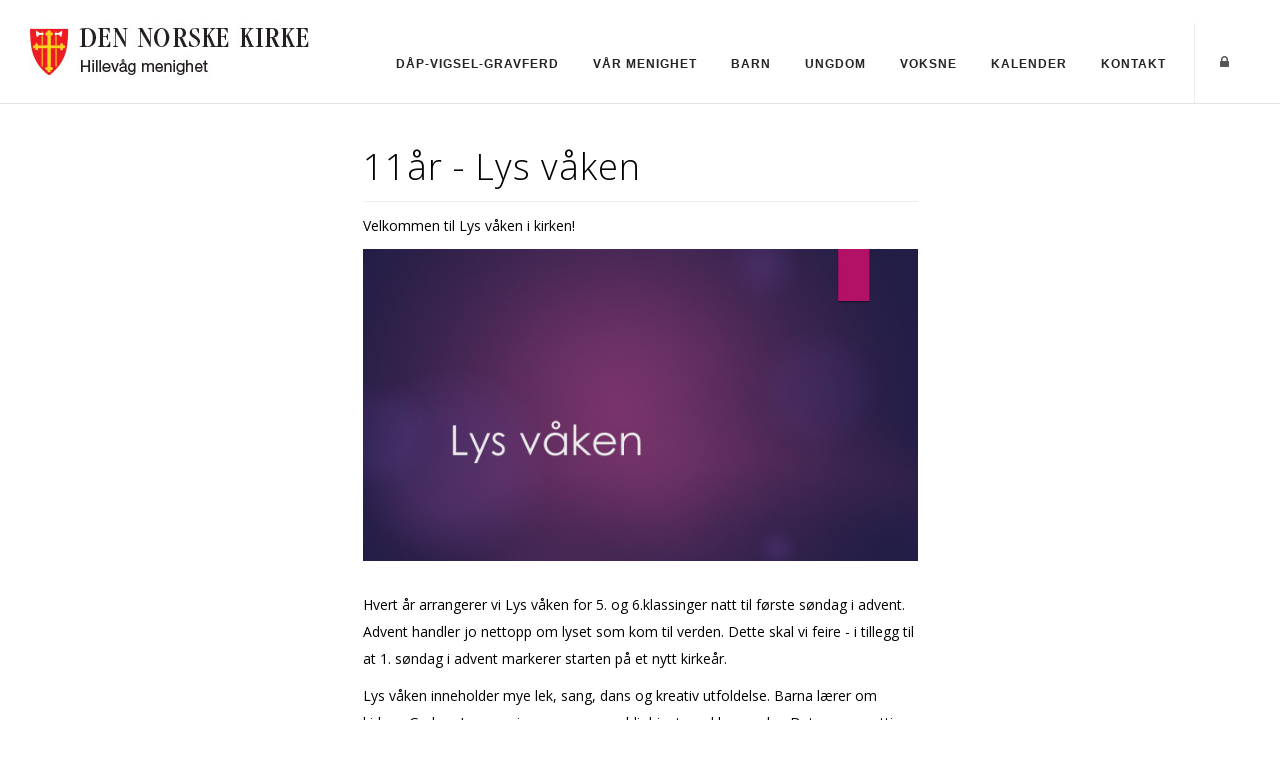

--- FILE ---
content_type: text/html; charset=utf-8
request_url: https://hillevagkirke.no/V%C3%A5r-menighet/Artikler/Artikkeldetaljer/ArticleId/1202/Lys-vaken
body_size: 44944
content:
<!DOCTYPE html>
<html  lang="nb-NO">
<head id="Head"><meta content="text/html; charset=UTF-8" http-equiv="Content-Type" />

<link rel="stylesheet" href="https://use.fontawesome.com/releases/v5.0.13/css/all.css" integrity="sha384-DNOHZ68U8hZfKXOrtjWvjxusGo9WQnrNx2sqG0tfsghAvtVlRW3tvkXWZh58N9jp" crossorigin="anonymous">

<!-- Lenke til personvern -->
<script type="text/javascript">
    var lenkeTilPersonvern = "https://kirken.stavanger.no/Kontakt/Artikler/Vis/ArticleId/12514/Personvernerklaering";
</script>
<script type="text/javascript" src="https://design.menighet.no/Portals/0/Personvern/PersonvernLenke.js"></script>
<!-- Lenke til personvern SLUTT -->

<!-- Google analytics hvis bruker har akseptert informasjonskapsler -->
<script>
    window.addEventListener("load", function () {

        let googleAnalyticsUserId = 'UA-133322878-6'

        var consent = getCookieValue("cookieConsent") === 'accepted';
        if (consent) {
            // Create the script element for Google Tag Manager
            var gtmScript = document.createElement('script');
            gtmScript.src = "https://www.googletagmanager.com/gtag/js?id=" + googleAnalyticsUserId;
            gtmScript.async = true;
 
            // Create the script element for configuring Google Analytics
            var gaScript = document.createElement('script');
            gaScript.textContent = `
                window.dataLayer = window.dataLayer || [];
                function gtag(){dataLayer.push(arguments);}
                gtag('js', new Date());
                gtag('config', '${googleAnalyticsUserId}');
            `;
            // Append the scripts to the head of the document
            document.head.appendChild(gtmScript);
            document.head.appendChild(gaScript);
        }
    });
</script>
<!-- Google analytics hvis bruker har akseptert informasjonskapsler SLUTT -->

<!-- Cookieconsent -->
<script type="text/javascript" src="https://design.menighet.no/Portals/0/Informasjonskapsler/CookieConsentWithGTagNew.js"></script>
<script type="text/javascript" src="https://design.menighet.no/Portals/0/Tilgjengelighet/Tilgjengelighetserklaering.js"></script>
<!-- Cookieconsent SLUTT --><title>
	11år - Lys våken 
</title><meta id="MetaDescription" name="description" content="&amp;lt;p&amp;gt;Velkommen til Lys v&amp;#229;ken i kirken!&amp;amp;nbsp;&amp;lt;/p&amp;gt;
" /><meta id="MetaRobots" name="robots" content="INDEX, FOLLOW" /><link href="/Resources/Shared/stylesheets/dnndefault/7.0.0/default.css?cdv=441" type="text/css" rel="stylesheet"/><link href="/DesktopModules/DNNArticle/module.css?cdv=441" type="text/css" rel="stylesheet"/><link href="/Resources/Search/SearchSkinObjectPreview.css?cdv=441" type="text/css" rel="stylesheet"/><link href="/Portals/_default/skins/polo/skin.css?cdv=441" type="text/css" rel="stylesheet"/><link href="/Portals/_default/containers/polo/container.css?cdv=441" type="text/css" rel="stylesheet"/><link href="/Portals/7/portal.css?cdv=441" type="text/css" rel="stylesheet"/><link href="/Portals/_default/skins/polo/custom.css?cdv=441" type="text/css" rel="stylesheet"/><link href="/Portals/7/home.css?cdv=441" type="text/css" rel="stylesheet"/><link href="/desktopmodules/DNNArticle/css/jqx.base.css?cdv=441" type="text/css" rel="stylesheet"/><script src="/Resources/libraries/jQuery/03_05_01/jquery.js?cdv=441" type="text/javascript"></script><script src="/Resources/libraries/jQuery-Migrate/03_02_00/jquery-migrate.js?cdv=441" type="text/javascript"></script><script src="/Resources/libraries/jQuery-UI/01_12_01/jquery-ui.js?cdv=441" type="text/javascript"></script><link rel="stylesheet" type="text/css" href="/desktopmodules/DNNArticleLightboxContentPlugin/css/prettyPhoto.css" /><meta name="dc.language" content="UK" scheme="RFC1766" /><meta name="dc.source" content="http://mydomain.com/" /><link rel="schema.DC" href="http://purl.org/dc/terms/" title="11år - Lys våken "></link><meta property="og:title" content="11år - Lys våken " /><meta property="og:description" content=" Velkommen til Lys v&amp;#229;ken i kirken!&amp;#160; 
" /><meta property="og:type" content="article" /><meta property="og:url" content="https://hillevagkirke.no/V%c3%a5r-menighet/Artikler/Artikkeldetaljer/ArticleId/1202/11ar-Lys-vaken" /><meta property="og:site_name" content="Hillevåg menighet" /><meta property="og:image" content="https://hillevagkirke.no/Portals/7/Bilder/Eksempelbilder/Lys%20v%c3%a5ken.jpg" /><link rel='SHORTCUT ICON' href='/Portals/7/dnk_vaap.ico?ver=D0J2IlIu-VbM20inXMFBQw%3d%3d' type='image/x-icon' /></head>
<body id="Body">

    <form method="post" action="/V&#229;r-menighet/Artikler/Artikkeldetaljer/ArticleId/1202/Lys-vaken" id="Form" enctype="multipart/form-data">
<div class="aspNetHidden">
<input type="hidden" name="__EVENTTARGET" id="__EVENTTARGET" value="" />
<input type="hidden" name="__EVENTARGUMENT" id="__EVENTARGUMENT" value="" />
<input type="hidden" name="__VIEWSTATE" id="__VIEWSTATE" value="HcZBESStgzCPGsmPqwtKoAB47Xe6C2KJIdbKOZK1HFM287CqUT4qxOWETuLAWVfy0s3CAFq8oW44vRbg188NotOJANBPc7zhJaoLwHF/eahrViQ/MvwdktjkogSRXWJamkoRI1tutjTpsMiU/uYyFcqbSy7+WNerJekAsP86loNixO2ViMlKDWfwbDMF+ooem+AKV1LitjZS9YiZmKbFn9QwQ7RqsxIzmV5+pL+d6R7FNJ1B56HwySi+WK0SVTuTd0I7/JqDULWqRtQ46fvuTCqhSnOafMuSr32d45jymC7vKvUh9h8LNmZjOlDrblE59eulocE4t8rQ9Qb3qeQudooyKDgCTwlpKCfS5jkiErpfIapL114jcCrFp9lZIq/YILEODIpgf83rplSPGg8IP/BP2cirJB6q9AgybWrnCAEIgpq2N9UvBcImY8vpk969NgfbezZSHPU8pqh6iX3vghmbEAoE9Vcq+mBdMCV54R2YiVSPS3sttiZdOVGZ2nFqiv4hlwtJV9CJGKxK+UTnYtc/p0B4HBPlrkwslwQ5FMj3Ehg5fSeE6hnEWmtrMSYdwB1NsqMJuF0fDEapwFM4SkHpnH98bvM16APF0KZ+eLuc9LsZIszP5fULMc0+bbZ2ZhBNefLsdJWOtp8SHUaDqqA2urBAXcX9g9sBPiXHisUtRBUqSppcvNIU6tOGiMMxvoSCOY4z8vzOGtSRRVjhqn9ihal/[base64]/x1nm3hx3l2wPWsJ6TgNdc/RZIhj3iwlzhKtweHsTWtrwFJx5Xp3cD8vfGUiLg4Yt6nCUMfmaI4HysyLCRzKPICIYUm5vo5IqqBXV8Or52XQ9lBQYigOtdM6YTjgLOtc2Ux6+9WUVOHxpDAa+z6/[base64]/9UtGzvIOdmJvWGhdaO9dBQnM9RpBm1zm+L0jEsqnaCzHhCqODfZFOSwn/neRcotw0YPCSOPA7xNO0FuulEuIbifgXN8PVt+V2RG1HpUFXInJR/nc5z+h5dShBnt5Kr5/irJ8IAcwfC0IINTbsF6z3opcb4FcDbuB0yGs4eOQNDGOcshXhs+0X2ObUcadqo8uk7qUa+7R9z1speOMKD+v4vbPVYqJYUjv73iAEI0uTCAKLfYarE9n6GornnzhOGWaYRWyNAi99ijf1d+X9k6yqTkzNH2kJxP3acdQqcciqNisiyyxkLTPkaTGyn2/b7Gfcl31KcsXYbLZtRFySh5scfcY0UyQK2bmYNexYG4HWkMGppHJQr1MTOlLuL71rWDKUlHJrcnTzMN673eAwrwYmaw3Vyp76+M+ScgQuOsOo+SWE8e3ZTN6tHu4ff0QN0/[base64]/l89eIQqH/PXaCIomeDJCvNz5Pt3BfyvHeAu45ldSM6d5Gn/Bkf2NBhlljUGArfPgo7zBaVJP23N+iwGlwkexoJ4O4FgcPPb6g9+flJpjsNJjr2HTWYb/4MPeZN4xTfzxv2oYU4DO4f2O9LQ2ZfQy4Q4C4Zwj5OW1hV4T3qpPr3pl1CHGGNlX4Ki4ASWLFKyvbywijjNHehV1l96RVythJBkKmaBK5t0m9avZqJ3nwvXNxRPODc59q0cBaUAw3jX5dBkvwDvELp8olB833klqy/[base64]/eaM8iPkWDPOrwzk8GjLtxJjStpqRDH7/GOACMhN/Z0lpCUQ20gj3Q8WJcR7SYEA7h9k2qBNjRWBFohoXb5WfHlPA8xbflKpMqEa7PMp3/znLMV5eUOcq9R4EBma2R96z9e7h94HRG+aXaRxcJd3oKRPqLYEfkffTzKWi4980vp6iaQj3hvgVExqyxF9jN3gK2iy6HL5JHoEnR+H4KWvz9DsQqEYKXTh4q5bLHTpx7tUPFsgEybEPzrZhCj4yKyc6e3HpHk6Q3HCKXuhfLg77Brs29O7ZMaeSr3XjHy5T6/UEKLelHhQ38R44Kr4N1qyhyP8lWD36bHYof8r187OFahSrMr5aY8Tq5aSMMWMBUEDp7z9XVmL/wTiagIW3CprCEG7PoTyLivPOZxaMcdS3KlFTQXQvIKZgCdD4McsswlZfs45FaUvxO/deULGUQ6C8exOA6cySyKCo47bNZAVq6Lme31e2jeNP7bbpXJ8t/ZrONAgr3B7nRyh6ve4ITNqtjav1eAjt5e63J1hq//ppIDkaQOTAOq/YPd+xCjlzivUj77K7drNQ4Xi3FOrrR+grfwOr16/EW9SMpND3+dcx6+9xTGkm06JE3Z9DJNOkE2QiqSX49eTj5JozI8XDqbFuYYUGP5YGa9BWad+pt7Aoe42S3gU2nwAIolnVrb/B2aZNAPP8calpFJCbAJgKGPvpbZhZpUIklcMVPMbXPIinAF4z+aemzEbnn/MOTS0rXvhHCiZoK9Pb47n5WRhvDgOovhv6nw/WSRFroCuH+AALEnuXeJ3F9691v8LpWwNnnmgEcmB/H/ccboTN8Fu+EYD4+xmIX0jAptOxJTb5kWQzo368Wblhrwpp4j40BgUxOcWU3y3Fk8UNmYsBWi+dnPiABs7n8anqgVw9zLs8aHb90GtxNMDHFguetxoWSLzVssmRvsKY2elP4drw8/8oDsiTxhBWsHWz4KaSRzwdkG9c7jgDjvSHsAWYGjMb8Ug9ShoWddQ5nvE7b+xvVLzHFWFyo5067CtELFD/fysW2regwOyKZIrA3UNUJ994ILScikdkp9wqILRxNAb6VNtQjnjuY3N352/DJccJit+PyLlm8ccYSX6JdQy+WwNGszokVXeHYknKzat86jU68lnmwAOrj+jB/ieu4u/UAL/3cjjtxiEokTXDemKm4lI1gJT8jWJCDTtcfH/XLaF+8AcY7yyiUE/X6J/hJEc01LbD1CtHq6nJtTpSTwXQmhcFPacTQBc2VA29x/mvOsJxC3xd1E1o4QT24TLQ2sU8Dr+8EWpEef19Y/15eDnCATYTaJqDTRpLFSacrGRnUS/WIWZJeTXb0/sTlHzM87HjPJerlqXsBxXHOYrsEeyRKKIqcdXclt3N6lhd23tAobqMnZy+A72VViXB7TwnbdEWTdrjnAGACUtmhX/9nM68tLUJHmlPki13dsvD4mvarXd5mrD3ulC47UiTOMKbQLy/BPZD8FNffcf/ObKaGz7oKwJlk2s+mKctQHpCaEVPBSmKP7OHxlvASRhgPI9f+2JlTuU0FzHuZhq9Il6yJ2TDdz4e77Fj1hMdw80eZuscDcZ5B/4kthhLvezQvia5IIJq70FVNL1gea5bb9UZnr8UD9Gp6dzUfzH0nHFOHdOqWKyMXdowWELACi/6Sm5j2+M/OyBS/Hy0JB+uR8xDlC04fKbfcuNjzobGlx6S+ucy3+S7DR6U9fW6dBwY5vtf+y/uoyreSnbPfQElLDPrnpdNjILRwOMDZ0SxeVHGNXC1M/etAeJ5jFnIWUhGWEhKs0rymiem6/BC9+AzsegMzRx6eRQm4SyLqVUhyIQGyUHvEiveAhv5urGibRVmGbkhqNZTGT1veYbPQ/BeEqGXOHYKd0Ppb2UukqHKXYetIWvLG3q0XESSKKST4dnLBPfyx0gaR9I3pHyWRuMDLwXjN63H5uLClGCuXBXFNRW7V1WXVKYvUPon5Z5pGk+RAfMlhuujgreUH0nAMs2BMQMXCdgpYh++2Yj0pyrSb/KeLk9kjM3eTnvRo7kwuNmc0ld5DvaAz03AHUIWZ9iO0JwDIxoJemx6NBnJQWOn+rirIJ835kTsGq5XW83o6JV7kfECTGB3ThrV02ihJB/YjG+iLEokYMjXu36x5rz/[base64]/xpqhG7BOHHsklcqvrN1tEeerGqbcLTsqJPnpAvRYKi7QEclGYwmw2zfJMoJKxiz/zis5X0HsHemE/mAgvxK12e02MIvyi4rhlhHzyEMhZO5VpQQE1UOK9g2/95QF2kqlESYpzOKn0Xph/gPIViB0pZQkL2pItqiWdwOGOAmaE/woixHK8kxwGvpcHaGbdNcNwL3kb565S2A1xkc868mi8LK8/Cg1MDi3j08pKfW84y/Z/agx0a0L81EOJC95f3esQf4HBfLUtoXOVn0CZe9JvP0P1JiLe/exyMmT9HH45JDKa2fWtWWKnN032s3xwYk7BT/oYuxEfPDpRIXqoYaTa65An2J2G1NNQyMqV1zeGe9/YM6J8pbg9Tm9g7vsYqg45hZt2opA2kOQYp9V0vLmWA1WcpqlfnGvKBea+jV4Mb3OaLJZmyEBU4b9hOgIIxswxB6V4prCY/tA6vMLAG85DJk7x5viYhEpOMO3t80ngrSA9ZkyOGDWxug2jR4aYPBzfNSaIngzydP62Q/hLE1NIwdVBGHVsVSdHH9RRwW3RAGkHYCXV7FvtqDuAVkPD1Y4XlWd8w76RnGYahYUf24EMDRtsHcVREgqWvC86s5ZOk4GlV0J34sigEM94Z0j9xBv3IZVNleKO/0gOI/xobCzDIAebrDBRWKZbPApvbTYtKD+bWe/gfx3i8d9GG+g5FuS1qNekmru6QyezjvlBbbpcElDBFGBBmhVhtj1hKZNqvkTcTZ8AU6IjESUJLujIftclpjNgBhfzrAGkqX4Abix1DDCepOSUHvDGc59Ea8DavxozSLH0DAK6HNJ+0LCD8+WDAXAbyc4UGyRy/S30siHVwS9JFdD4B9VkfVBhhPqQvNGrohD5yQuGp6gC/WyodvmBRppgRrxsaIhGKh5t8wmaCAzdIHmPDI1a5q/bVanABhYk53268Pvao8MfBA4MebibfWVkP1NkqR4SteRlWbi0dWNsPTBo7Z6YzW04FlEsSC5/lK4vRE0obQtqNwLbGafdxLXMBZozf+3BoA5onRb+MXkeii2x5Nbn3+Fdm/+g42sWIcA1VW1FtuP2sT4B0m/z6ro3qFDQZIwsGQH0yyS4V4dKxijNFOio/JJlXPbmoh0IosZKx/NtDomddI/y6GWATD4qcL1LvhGiWg67XcipN81dq6WSWnvSf1pCjXxTI7tF3X2nPkLX5VIVbLKByuNH+6FkLA/c12ubhMY+HPeupujI2nj5EaNQ2QyFh/6c5sFCgysiKZJN8jIiX9ogSUZzCw6ZEismlURlA03iqQma5K1qSjkB3PAzm9PlZNx6snyutxr+5rDmZCfpKYNchhGbxFhlbIZUoX0AqN7aZwtFuVQiM8O+SR+vZuwhewwbGEKXnb9HLJRw/XhF23GHF5cvn1crbwwYrXDLFOp2ySzx9Qv9+U7Zv/kD5w2s4bVfkCu7grvhZ+f3cjAkKb9yGjc/GxQi+fmpbCu9WVd2aU0EUw8/U8CeR96HUqZvkx6SueKc7CtdsCdFsRBleVZ+Yl3dRG+zeX7nGyQ+jfb1y6ASPdMgdWNjrw8D1NJZZA/rv9o5P12VXeuGkYaktSNrr8IjTCTVPH2pJpw/873SXaj/GV3ENdq3rChiMWr+OxVukNqjsbIBecCMXsRiYqPoNv352jyi31W1lUSYSJAFkfNyOsFh77Ou57abP0WT/svhMLEDLrCyiWjxKEdO3NmSk+KgMQnv56OfFHbj/BG1YwDvVvbHHl//[base64]/BnnsjuBgcXIwCL3QzNidcBaiulff/jVY146aZux/SW4errYjR/RBrjjVMEbIeV+47mdihmAnAY98/uGrgL+aiNsFfj8j6ZInK5ncc9TXGlK5pax61Wi14WLjDBHJIsNjZu7/JFRogth+kXdzHn3Vq4v0Ekv1wa/j3m579wU7JOY7yTERJjcgEG6qioRBdaxKQGQoa6aLZgX5lvPFZHTLW7ztTIBrnoV0kllVMHTfdBKbA0YBsaJI7tjLAPhWMTFFVrevgf6EtYeCzRjeaYA9gNzdsdUI6A/OmFmAF0LviaOawFEjtELd4PXgAHySqZ5KNutyI2tFcITY/NsklhSs3jYIvmR2cPoDKOdnRdGnCeTnqcfbjldzkG+5SFcWWbnP4h2N0tZ725XVRoQ+ZFOgR/lD/+G1u1jcjp08UzTLcnLzNYslkyLkpn/clbldwxXeyvyno+kRR4gyXVlzH9poxlgw0YC/fV+L3Gk6xKTLyANIMXuNkCwHcLEgomiNjpmMe/3weFKjam27yGsjlmrtFBhxhDWOxFTuw+GsjTOYadJJNfzGMwbLCnarudcUG6NgCRIHXNwgTwurnKjRgem1u2uPqFMB/dURx0G9beiDZCbS0ASUOP4HEJdFy7wmhQgfCtcEOpx+Y0GH0gRT1/Y6jENRFF1bongaEGbS7i1tn8a5A8TgVEjN9lkeMeDVjMh6NKYYOzHc0rAco3FPGeubus3EE9+s+bHQEv8hyYYuIFt5PU1Bc25w8Pct7f0BDo829WAE4P8XIVdSft/CljxbSGwnuuuAmqRZ2uIUP0zyc6dLnEMGvn21ffDdy+gVh191xNEbGSakMxMN2NAvUgmQOpPMshW9/CrI3oPOjjPi0dnoZ8yj6dYg19kBWbg33rpD9ccdFHYMhBVwu8CXyClqmCHyMww0AFDjFVsti5CME4JLtYtIuqXvPzS6Fzd1DrKoumXZpC2J9X6SPkMA5zcCiGfzY1QCh1fd2NWjhI6UBTLYNtusPoW7LdN6GFXPS6+gFdKAzPtMal7Uz6x/n9fmJHv9NPVFPNTAzOIiGNtRTkU++Mx8wzmcn3KsDx5VR62THCcaZJbP56tIO03sVGiRVEXlSl1LOXNN7DtpAMp3gReGH8h+OcmgJ2wuU/5ILViRIkCbwF6vh4iF1CtZkQFHHrVNQ2LSgrA+uT+5wDR2pQGFXYllcgJnLvfDvou/OSqJv1fbvhYz2Gce4Fsw+pMoV0WQsk6PuewobTNbJLoInHUZmHWBu53haf4A82b4Tfv58ZBl96P2++1uA68XKUDS7oxnnM7J/FJguIDboYlP+uuKLYz8Lp0neq9uxnBFgrzZRcBs5CvUcj6rjm+3ipWykCiezcXwf0Sz54GVGl5hKsQtRHmm3SRJQ2hu4B/Gqf8etbE3gZyd9ax1qSJLw1Be7e/x+AMBuIPLU8yL0ZzkugLT6BslbA+Cnzt4Ui3kLFbwNT0FBX3tnb2AtOCusfTWwSezxiPMlNb1owSGQpH3z+fW5goggWaXX8nLlxsXi0ujP5U2kOLqkmgESMlKGozZ0JrQF+FtFQrxi5MVj2VHI/Gvb+TVIrsKFrx8DGqZzmt/yIAGzXdGVZXwKfQdEXM2CKWkLjfi9bT5n0B13qfVLBarW9X6yf4Zu7ayZ/PMOs1OaYacqHp7zWIeufVpL4WxmflUEI6Mw4Msz+uXNXlYQcfcR4POR/I9IhTZc9g0Ep6rrxqpkmZECCSynarYyCwlKfcY+yTeIPo8CM2YJZxsZlHfQVrZ/0hC+4KhCD/TGAttzMJb8uWaK7WBjTppNxw0jr/Dgenr5mOx0KpplTFsZMpceeX+Xo/kMNSBUawu+Jvg1itkVLh4VxSqfC5uq9X9hLFUMWRSAFQiv0xA3ZkjYeTApSUmLGRrblpnuDax1GoAisnUtGsMfz1qPBTS+Wwc/NofP2xAyfq+cJiGkf4QdDr8Iqh5H3Dp9eXb7vAZpIcQ9ceeF4elf3+dnputj+Fdg3tjboo1M+ZvaaNxF9b+Dzcr8JuPdIkjwOGTL+uAvU4jjdVLKE8r4/EuFJaaX7T0Q54/CIyLrVZhZ3Y1eNyl9s0tc0JGyhAo36WcA6A1fuW0HtMdHEI+ytnNwlNFjbHaWpS/7X8eQ0ERMVEj1CvRY7ly5bGyG2G60DCMBGPJw/ziL2cDYc+7yAXdjRZlvGnXJg7CPJp2CA9PG7ZR/rP8K8dGNizXh/tzJInDsBLUyHdpdm5xRRLJfL2PKKlfREY4FHQt7Ur9D9A/zg69VTfKwgLSV86Lu6mRekK6dk5fKRXcIxXiaV+8jPOcxB5p0VVYcyf3AEpXkMkmjypmk0TY0XdwsmyoQUGNskHCczLEUdWlbBypb9YXzpdHyCNJIGxU5rVrzZRwA7tNKJGMgKTNq3TheGylZ1QJLLcEVhCXRGq7VDnRkaWAbXvgTp6tXkCP3uv2IwtdjaQGaFIX/xrVaKTyKUn8d7s3juf5IJ7TTk/WZzT0O6sCkXUopNtanFnvoGL+EC8Ygifob5TgltGJgLKd9zcy86phhRQm6CRbWPOz+EsnsHMUNDV2RPvZT9gBPbeRioBsjjIwV0PM3uwPyrVYcVPqe3X5Lw1EmKtVk4zd7ed4XVgE5oB0ZeY2rqPhzYx+O6HlnfKeJy+Pt6qb9APlilhpXvy+fmGv/h3hFhRZalpSNBuFOQ2Snm0uSHtzNgVTM8wzXXkGpwotU56mz9+onz1oVzGhHPOPlg0idATbRh801gf8bnZhZpHCoLOiqZoHOoZ7kgmIQWIHAeacBIqc8qN4BjQ3GxA7aE4xI6u2ew4JKbN3n+GCF9v4atdiTNMxxT4RdGz6hWDcNMs5/[base64]/xZ5XBYwekmSjq5ic6jQfwCTIsCtp9rdoIShkm+u70bbvrLSvPSgDrhXT/3xXswgrFI/EWDR9+oZ6eskxgGil3xfLQTbQfZE7HxCam/oHPsYgsxeTNJOtwZJ99TmuE5BIh1vDUOnVNcyZ0tLO/pzizpXyNJ3qqw9zvmOeZhl4qynQMsePlciO/PX3/dCsb9Xz17gGpH4pdKlXO3CoGa2HAEPKZRuQaR3L/rr5KtCpz13YOypdTPTIddvxMway6vQBwsPmanQBO0NAdQwoXUnq/aoNx5C9ZbuKJxhU8okQvZaVzrUosOXfxmHxyszZ8JdmTAUjmYxAtskVvwMNuH67w9rk1Evv2DPTS1+K1IyHp5piNC1nfe3IGrOdIQsXMSrHy/b6X59+nuEssxcs5aEjNYNUXkopq8PcmEWxYBEOOKnSc6Dx/6e3/Z+7MXrhf54Mn3F4icdFlxa2Z38tispdNYz/9rXeISMhEOHLtWy+vAXUMkGzxKLZZrkxkflQhbF6G5Cf9nmOLJ2/QYRTXNbTXtXmuxJwTONOdC6spMMJnPhYviU1adS1BqqWx9/sFoksiVBiKv9A2SDl3Fm6oqqC3/SEZWwt76HgeVVZLzSTEQ8bFNxbquydc/bvYGeQRHjjBK9BlylyMTVBr2YNhf4d3p8+T6jWXYBqC74tzGqwqPyhSDmfz4D5i0VgxGqOfyUOptqAeI68lScnnOchd7LqQiu9g1N368KH9phj31cB12YAKHDUTa48Wx0d/NyiYH0Qk9GX5w+HVximp+RrRSnzQIZd8ZZ0I5Hcbjf//RbkSM+QJxXOszJtnmrV3zgW+7tag93U33TJnZLeTt6u1KBjKzVgg5EDN0Q22BCNB86foI+MAU7Ectm0qFaHatawJzIxwNgq+/WFRLGH8NHRQ3XDy2QFMO658SOy3dhhdEW9HN6EdQWC4bhtT8x/N6Ty5JgoUxUVcU/jUrzyyEHkdRjz+DSZCrwpfunJ6I2C4zvWCGTQssH2RvFYxtpcYnruaupJrVP3DnDhzUbq4ML45AcvJpBDHcNmmPdCVRDoLejFNLK9RIvJ0PShQ4cindzT1wRyI+7LJCuGWfTN1Cy+es1NV/DfLMMl3/oQ4vBYy1tKkpemhlzhSMix+5kgmSwkmZPeYod4UjxD1oRchhWZd0mz8pYkXt07TYMeBPYkfglbWQzerW7tgckOuAb2jhPHTzicBR3C7Mo2WoViEfKjNAk6pbLidDFiN9iQmNLYX/gkWjfsfuWRSx4aizP+LuMFml3t0j4eOGTX3wVluIxtHp30bdwzc8cwGAwXy3OXL42OdYrXQ9TMK3UYeIDJszVHWNB8tcYUSV4O4RKTb/JSzitPjpTb1kxQ9/fqROYRFUuI/zfWM/XhFMlL2uF/AB5XukIQwHrTkNbHMCsuL5tohnpJQ10B2omRckmDXaueOHvaRX6ddN1QBHGsr12ZvBTgO8340c+/gttaI3IdmllIE23kaN/+W2swh3xg/iTHUxki6+f9aSxY9bdfpwVbGiO/zdY3Av5b5QRHH0tQ4U/ADDZwtqasVwPaAz3PgC35sE+o2VmHznI8qJ5e6s9dDBGVxvJjSEtIJREooPFMJx/CCsjH+DXcXtvgDAMzpvhD2P95hjodH3s9LEcP47+JU+lWO1Kb017XTHlCnw1xq4ys86n15DX2N9yqvh1X9wzwa9XsAWP8wIcQP3t+UAEOqy3/nvzbHXe4P+lAthUI3LhBX9UKPVEkIzXL0NRvThGhqJaHKD6v6q3dKa7/PBm+lW/1Ob8i0v6jYoVn4MnJbDlz2+UiBy6D5rhcWuxfMNbdTX1fRkreZRJsGHEyAjseBNf4gpE/0Wya8qlYwv87XqUiQ0uSTTHSC+N/H3mjD3nRtUGdJs5wOujp1SpVnW/CD6IlbaP5wGYS68wkXYVhYgy60If67Or7P6h0n1nS4/qTgFjCrs5TKtTK3bSXvMoQE2cVRDtl2NTq/QWzqaM5PWyHt1CE5Tbp3UTWuSiJVCtO/DMRLtFOPY6cM3IcpVptAUgGbevtURkU3eVXKiMII5mUBmxFtmc/[base64]/KPFqICBybv3IhJKJ4OKW8Bi30Yg76N4LFKZbpXMTQh2Pl0gDH96z30/zH2WuKeWOJtR/wIJxhgPx+Ha14SzKkAo4UOLOzH6o+3tGbu37KyVudceYWSmmWsGJ049IG1OWn87pcIylpWww0NJjsmIcFgk1TgaxeUZ517Ut8GccZJnFDY3tu/NJiMboiCqN+4NGdNsB8j0a04Bojp2AExffUYpMhW8AcZwQFjXyjJQ4bNqUi3DTSHyFUxMUV4t14CR33aN2iKSRNX80rcHbovC7/jgZPMu5OVJU93xuUR3bSgoThmN3b3/uzwYE4sb1GDaT9Fvj99Dij/WlDxzt3I0U8IwJk3NGL4IrKmIH5OgVD7mJlzpXtDoAWOTxiQUbnZ/L2l8L1h/[base64]/YTR0hIc5gUEOITJ8eH0xTR+NdA+zm8GccEq0d8TcK2rKfq3" />
</div>

<script type="text/javascript">
//<![CDATA[
var theForm = document.forms['Form'];
if (!theForm) {
    theForm = document.Form;
}
function __doPostBack(eventTarget, eventArgument) {
    if (!theForm.onsubmit || (theForm.onsubmit() != false)) {
        theForm.__EVENTTARGET.value = eventTarget;
        theForm.__EVENTARGUMENT.value = eventArgument;
        theForm.submit();
    }
}
//]]>
</script>


<script src="/WebResource.axd?d=pynGkmcFUV1vH4Opp8AU5k8B0kfbsASTEdnd6ZgbWdVpeqnE-sV_40BWIFk1&amp;t=638901608248157332" type="text/javascript"></script>


<script src="/desktopmodules/DNNArticleLightboxContentPlugin/js/jquery.prettyPhoto.js" type="text/javascript"></script>
<script type="text/javascript">
//<![CDATA[
var __cultureInfo = {"name":"nb-NO","numberFormat":{"CurrencyDecimalDigits":2,"CurrencyDecimalSeparator":",","IsReadOnly":false,"CurrencyGroupSizes":[3],"NumberGroupSizes":[3],"PercentGroupSizes":[3],"CurrencyGroupSeparator":" ","CurrencySymbol":"kr","NaNSymbol":"NaN","CurrencyNegativePattern":9,"NumberNegativePattern":1,"PercentPositivePattern":0,"PercentNegativePattern":0,"NegativeInfinitySymbol":"-∞","NegativeSign":"-","NumberDecimalDigits":2,"NumberDecimalSeparator":",","NumberGroupSeparator":" ","CurrencyPositivePattern":2,"PositiveInfinitySymbol":"∞","PositiveSign":"+","PercentDecimalDigits":2,"PercentDecimalSeparator":",","PercentGroupSeparator":" ","PercentSymbol":"%","PerMilleSymbol":"‰","NativeDigits":["0","1","2","3","4","5","6","7","8","9"],"DigitSubstitution":1},"dateTimeFormat":{"AMDesignator":"a.m.","Calendar":{"MinSupportedDateTime":"\/Date(-62135596800000)\/","MaxSupportedDateTime":"\/Date(253402297199999)\/","AlgorithmType":1,"CalendarType":1,"Eras":[1],"TwoDigitYearMax":2049,"IsReadOnly":false},"DateSeparator":".","FirstDayOfWeek":1,"CalendarWeekRule":2,"FullDateTimePattern":"dddd d. MMMM yyyy HH:mm:ss","LongDatePattern":"dddd d. MMMM yyyy","LongTimePattern":"HH:mm:ss","MonthDayPattern":"d. MMMM","PMDesignator":"p.m.","RFC1123Pattern":"ddd, dd MMM yyyy HH\u0027:\u0027mm\u0027:\u0027ss \u0027GMT\u0027","ShortDatePattern":"dd.MM.yyyy","ShortTimePattern":"HH:mm","SortableDateTimePattern":"yyyy\u0027-\u0027MM\u0027-\u0027dd\u0027T\u0027HH\u0027:\u0027mm\u0027:\u0027ss","TimeSeparator":":","UniversalSortableDateTimePattern":"yyyy\u0027-\u0027MM\u0027-\u0027dd HH\u0027:\u0027mm\u0027:\u0027ss\u0027Z\u0027","YearMonthPattern":"MMMM yyyy","AbbreviatedDayNames":["søn.","man.","tir.","ons.","tor.","fre.","lør."],"ShortestDayNames":["sø.","ma.","ti.","on.","to.","fr.","lø."],"DayNames":["søndag","mandag","tirsdag","onsdag","torsdag","fredag","lørdag"],"AbbreviatedMonthNames":["jan","feb","mar","apr","mai","jun","jul","aug","sep","okt","nov","des",""],"MonthNames":["januar","februar","mars","april","mai","juni","juli","august","september","oktober","november","desember",""],"IsReadOnly":false,"NativeCalendarName":"gregoriansk kalender","AbbreviatedMonthGenitiveNames":["jan.","feb.","mar.","apr.","mai","jun.","jul.","aug.","sep.","okt.","nov.","des.",""],"MonthGenitiveNames":["januar","februar","mars","april","mai","juni","juli","august","september","oktober","november","desember",""]},"eras":[1,"e.Kr.",null,0]};//]]>
</script>

<script src="/ScriptResource.axd?d=NJmAwtEo3Iqks_qcH-_PvCrkwAaKuM6qOKzgDcg6epHIOVp7XZA5qu1ahyVSvkBc1BSZZzZlivWh-u4kjTgcOos6GIu2xHuVD04YNRXzX9_zmqlnkp-i1UIN91-z2Dz1bP3RCg2&amp;t=5c0e0825" type="text/javascript"></script>
<script src="/ScriptResource.axd?d=dwY9oWetJoLuN_16mUhDiwXeQQ4_B1_AUqLJhkD8zsDTB9ZwKzDTtyHI30CdQwlXSwzBdyPbRzs4cq1Xnmd9yKKfTR_-lGgM2J0GvEgyhAtJBA2lhyeo1HTryw4Bp2nDcGqYDgUW1kgotVN60&amp;t=5c0e0825" type="text/javascript"></script>
<div class="aspNetHidden">

	<input type="hidden" name="__VIEWSTATEGENERATOR" id="__VIEWSTATEGENERATOR" value="CA0B0334" />
	<input type="hidden" name="__VIEWSTATEENCRYPTED" id="__VIEWSTATEENCRYPTED" value="" />
	<input type="hidden" name="__EVENTVALIDATION" id="__EVENTVALIDATION" value="cAOQzij+EzPsfxyC3vDFWWw02H+kbzXhLWZBXPLsBJqaRYn/aX3C0TayPregAn2dmYU9HNbzSe3n/TiNoqWtX7cDgxlsVBfJKnMYaloNvn582nbb" />
</div><script src="/Portals/_default/skins/polo/vendor.min.js?cdv=441" type="text/javascript"></script><script src="/js/dnn.js?cdv=441" type="text/javascript"></script><script src="/js/dnn.modalpopup.js?cdv=441" type="text/javascript"></script><script src="/js/dnncore.js?cdv=441" type="text/javascript"></script><script src="/Resources/Search/SearchSkinObjectPreview.js?cdv=441" type="text/javascript"></script><script src="/js/dnn.servicesframework.js?cdv=441" type="text/javascript"></script><script src="/desktopmodules/DNNArticle/javascript/jqx-all.js?cdv=441" type="text/javascript"></script>
<script type="text/javascript">
//<![CDATA[
Sys.WebForms.PageRequestManager._initialize('ScriptManager', 'Form', ['tdnn$UpdatePanePreScripts1','dnn_UpdatePanePreScripts1','tdnn$UpdatePaneAddStyles2','dnn_UpdatePaneAddStyles2','tdnn$UpdateSidePanel1','dnn_UpdateSidePanel1','tdnn$UpdateSidePanel3','dnn_UpdateSidePanel3','tdnn$UpdateSidePanel2','dnn_UpdateSidePanel2','tdnn$UpdatePaneTopBar1','dnn_UpdatePaneTopBar1','tdnn$UpdatePanelHeader2','dnn_UpdatePanelHeader2','tdnn$UpdatePanelPageTitle1','dnn_UpdatePanelPageTitle1','tdnn$ctl00','dnn_ctl00','tdnn$ctl01','dnn_ctl01','tdnn$UpdatePaneAddScripts1','dnn_UpdatePaneAddScripts1'], [], [], 90, '');
//]]>
</script>

        
        
        

<meta name="viewport" content="width=device-width, initial-scale=1.0" />
<div id="dnn_UpdatePanePreScripts1">
	
        <script type="text/javascript">
        /*
        * Copyright 2016 Small Batch, Inc.
        *
        * Licensed under the Apache License, Version 2.0 (the "License"); you may not
        * use this file except in compliance with the License. You may obtain a copy of
        * the License at
        *
        * http://www.apache.org/licenses/LICENSE-2.0
        *
        * Unless required by applicable law or agreed to in writing, software
        * distributed under the License is distributed on an "AS IS" BASIS, WITHOUT
        * WARRANTIES OR CONDITIONS OF ANY KIND, either express or implied. See the
        * License for the specific language governing permissions and limitations under
        * the License.
        */
        /* Web Font Loader v1.6.26 - (c) Adobe Systems, Google. License: Apache 2.0 */(function(){function aa(a,b,c){return a.call.apply(a.bind,arguments)}function ba(a,b,c){if(!a)throw Error();if(2<arguments.length){var d=Array.prototype.slice.call(arguments,2);return function(){var c=Array.prototype.slice.call(arguments);Array.prototype.unshift.apply(c,d);return a.apply(b,c)}}return function(){return a.apply(b,arguments)}}function p(a,b,c){p=Function.prototype.bind&&-1!=Function.prototype.bind.toString().indexOf("native code")?aa:ba;return p.apply(null,arguments)}var q=Date.now||function(){return+new Date};function ca(a,b){this.a=a;this.m=b||a;this.c=this.m.document}var da=!!window.FontFace;function t(a,b,c,d){b=a.c.createElement(b);if(c)for(var e in c)c.hasOwnProperty(e)&&("style"==e?b.style.cssText=c[e]:b.setAttribute(e,c[e]));d&&b.appendChild(a.c.createTextNode(d));return b}function u(a,b,c){a=a.c.getElementsByTagName(b)[0];a||(a=document.documentElement);a.insertBefore(c,a.lastChild)}function v(a){a.parentNode&&a.parentNode.removeChild(a)}
        function w(a,b,c){b=b||[];c=c||[];for(var d=a.className.split(/\s+/),e=0;e<b.length;e+=1){for(var f=!1,g=0;g<d.length;g+=1)if(b[e]===d[g]){f=!0;break}f||d.push(b[e])}b=[];for(e=0;e<d.length;e+=1){f=!1;for(g=0;g<c.length;g+=1)if(d[e]===c[g]){f=!0;break}f||b.push(d[e])}a.className=b.join(" ").replace(/\s+/g," ").replace(/^\s+|\s+$/,"")}function y(a,b){for(var c=a.className.split(/\s+/),d=0,e=c.length;d<e;d++)if(c[d]==b)return!0;return!1}
        function z(a){if("string"===typeof a.f)return a.f;var b=a.m.location.protocol;"about:"==b&&(b=a.a.location.protocol);return"https:"==b?"https:":"http:"}function ea(a){return a.m.location.hostname||a.a.location.hostname}
        function A(a,b,c){function d(){k&&e&&f&&(k(g),k=null)}b=t(a,"link",{rel:"stylesheet",href:b,media:"all"});var e=!1,f=!0,g=null,k=c||null;da?(b.onload=function(){e=!0;d()},b.onerror=function(){e=!0;g=Error("Stylesheet failed to load");d()}):setTimeout(function(){e=!0;d()},0);u(a,"head",b)}
        function B(a,b,c,d){var e=a.c.getElementsByTagName("head")[0];if(e){var f=t(a,"script",{src:b}),g=!1;f.onload=f.onreadystatechange=function(){g||this.readyState&&"loaded"!=this.readyState&&"complete"!=this.readyState||(g=!0,c&&c(null),f.onload=f.onreadystatechange=null,"HEAD"==f.parentNode.tagName&&e.removeChild(f))};e.appendChild(f);setTimeout(function(){g||(g=!0,c&&c(Error("Script load timeout")))},d||5E3);return f}return null};function C(){this.a=0;this.c=null}function D(a){a.a++;return function(){a.a--;E(a)}}function F(a,b){a.c=b;E(a)}function E(a){0==a.a&&a.c&&(a.c(),a.c=null)};function G(a){this.a=a||"-"}G.prototype.c=function(a){for(var b=[],c=0;c<arguments.length;c++)b.push(arguments[c].replace(/[\W_]+/g,"").toLowerCase());return b.join(this.a)};function H(a,b){this.c=a;this.f=4;this.a="n";var c=(b||"n4").match(/^([nio])([1-9])$/i);c&&(this.a=c[1],this.f=parseInt(c[2],10))}function fa(a){return I(a)+" "+(a.f+"00")+" 300px "+J(a.c)}function J(a){var b=[];a=a.split(/,\s*/);for(var c=0;c<a.length;c++){var d=a[c].replace(/['"]/g,"");-1!=d.indexOf(" ")||/^\d/.test(d)?b.push("'"+d+"'"):b.push(d)}return b.join(",")}function K(a){return a.a+a.f}function I(a){var b="normal";"o"===a.a?b="oblique":"i"===a.a&&(b="italic");return b}
        function ga(a){var b=4,c="n",d=null;a&&((d=a.match(/(normal|oblique|italic)/i))&&d[1]&&(c=d[1].substr(0,1).toLowerCase()),(d=a.match(/([1-9]00|normal|bold)/i))&&d[1]&&(/bold/i.test(d[1])?b=7:/[1-9]00/.test(d[1])&&(b=parseInt(d[1].substr(0,1),10))));return c+b};function ha(a,b){this.c=a;this.f=a.m.document.documentElement;this.h=b;this.a=new G("-");this.j=!1!==b.events;this.g=!1!==b.classes}function ia(a){a.g&&w(a.f,[a.a.c("wf","loading")]);L(a,"loading")}function M(a){if(a.g){var b=y(a.f,a.a.c("wf","active")),c=[],d=[a.a.c("wf","loading")];b||c.push(a.a.c("wf","inactive"));w(a.f,c,d)}L(a,"inactive")}function L(a,b,c){if(a.j&&a.h[b])if(c)a.h[b](c.c,K(c));else a.h[b]()};function ja(){this.c={}}function ka(a,b,c){var d=[],e;for(e in b)if(b.hasOwnProperty(e)){var f=a.c[e];f&&d.push(f(b[e],c))}return d};function N(a,b){this.c=a;this.f=b;this.a=t(this.c,"span",{"aria-hidden":"true"},this.f)}function O(a){u(a.c,"body",a.a)}function P(a){return"display:block;position:absolute;top:-9999px;left:-9999px;font-size:300px;width:auto;height:auto;line-height:normal;margin:0;padding:0;font-variant:normal;white-space:nowrap;font-family:"+J(a.c)+";"+("font-style:"+I(a)+";font-weight:"+(a.f+"00")+";")};function Q(a,b,c,d,e,f){this.g=a;this.j=b;this.a=d;this.c=c;this.f=e||3E3;this.h=f||void 0}Q.prototype.start=function(){var a=this.c.m.document,b=this,c=q(),d=new Promise(function(d,e){function k(){q()-c>=b.f?e():a.fonts.load(fa(b.a),b.h).then(function(a){1<=a.length?d():setTimeout(k,25)},function(){e()})}k()}),e=new Promise(function(a,d){setTimeout(d,b.f)});Promise.race([e,d]).then(function(){b.g(b.a)},function(){b.j(b.a)})};function R(a,b,c,d,e,f,g){this.v=a;this.B=b;this.c=c;this.a=d;this.s=g||"BESbswy";this.f={};this.w=e||3E3;this.u=f||null;this.o=this.j=this.h=this.g=null;this.g=new N(this.c,this.s);this.h=new N(this.c,this.s);this.j=new N(this.c,this.s);this.o=new N(this.c,this.s);a=new H(this.a.c+",serif",K(this.a));a=P(a);this.g.a.style.cssText=a;a=new H(this.a.c+",sans-serif",K(this.a));a=P(a);this.h.a.style.cssText=a;a=new H("serif",K(this.a));a=P(a);this.j.a.style.cssText=a;a=new H("sans-serif",K(this.a));a=
        P(a);this.o.a.style.cssText=a;O(this.g);O(this.h);O(this.j);O(this.o)}var S={D:"serif",C:"sans-serif"},T=null;function U(){if(null===T){var a=/AppleWebKit\/([0-9]+)(?:\.([0-9]+))/.exec(window.navigator.userAgent);T=!!a&&(536>parseInt(a[1],10)||536===parseInt(a[1],10)&&11>=parseInt(a[2],10))}return T}R.prototype.start=function(){this.f.serif=this.j.a.offsetWidth;this.f["sans-serif"]=this.o.a.offsetWidth;this.A=q();la(this)};
        function ma(a,b,c){for(var d in S)if(S.hasOwnProperty(d)&&b===a.f[S[d]]&&c===a.f[S[d]])return!0;return!1}function la(a){var b=a.g.a.offsetWidth,c=a.h.a.offsetWidth,d;(d=b===a.f.serif&&c===a.f["sans-serif"])||(d=U()&&ma(a,b,c));d?q()-a.A>=a.w?U()&&ma(a,b,c)&&(null===a.u||a.u.hasOwnProperty(a.a.c))?V(a,a.v):V(a,a.B):na(a):V(a,a.v)}function na(a){setTimeout(p(function(){la(this)},a),50)}function V(a,b){setTimeout(p(function(){v(this.g.a);v(this.h.a);v(this.j.a);v(this.o.a);b(this.a)},a),0)};function W(a,b,c){this.c=a;this.a=b;this.f=0;this.o=this.j=!1;this.s=c}var X=null;W.prototype.g=function(a){var b=this.a;b.g&&w(b.f,[b.a.c("wf",a.c,K(a).toString(),"active")],[b.a.c("wf",a.c,K(a).toString(),"loading"),b.a.c("wf",a.c,K(a).toString(),"inactive")]);L(b,"fontactive",a);this.o=!0;oa(this)};
        W.prototype.h=function(a){var b=this.a;if(b.g){var c=y(b.f,b.a.c("wf",a.c,K(a).toString(),"active")),d=[],e=[b.a.c("wf",a.c,K(a).toString(),"loading")];c||d.push(b.a.c("wf",a.c,K(a).toString(),"inactive"));w(b.f,d,e)}L(b,"fontinactive",a);oa(this)};function oa(a){0==--a.f&&a.j&&(a.o?(a=a.a,a.g&&w(a.f,[a.a.c("wf","active")],[a.a.c("wf","loading"),a.a.c("wf","inactive")]),L(a,"active")):M(a.a))};function pa(a){this.j=a;this.a=new ja;this.h=0;this.f=this.g=!0}pa.prototype.load=function(a){this.c=new ca(this.j,a.context||this.j);this.g=!1!==a.events;this.f=!1!==a.classes;qa(this,new ha(this.c,a),a)};
        function ra(a,b,c,d,e){var f=0==--a.h;(a.f||a.g)&&setTimeout(function(){var a=e||null,k=d||null||{};if(0===c.length&&f)M(b.a);else{b.f+=c.length;f&&(b.j=f);var h,m=[];for(h=0;h<c.length;h++){var l=c[h],n=k[l.c],r=b.a,x=l;r.g&&w(r.f,[r.a.c("wf",x.c,K(x).toString(),"loading")]);L(r,"fontloading",x);r=null;null===X&&(X=window.FontFace?(x=/Gecko.*Firefox\/(\d+)/.exec(window.navigator.userAgent))?42<parseInt(x[1],10):!0:!1);X?r=new Q(p(b.g,b),p(b.h,b),b.c,l,b.s,n):r=new R(p(b.g,b),p(b.h,b),b.c,l,b.s,a,
        n);m.push(r)}for(h=0;h<m.length;h++)m[h].start()}},0)}function qa(a,b,c){var d=[],e=c.timeout;ia(b);var d=ka(a.a,c,a.c),f=new W(a.c,b,e);a.h=d.length;b=0;for(c=d.length;b<c;b++)d[b].load(function(b,d,c){ra(a,f,b,d,c)})};function sa(a,b){this.c=a;this.a=b}function ta(a,b,c){var d=z(a.c);a=(a.a.api||"fast.fonts.net/jsapi").replace(/^.*http(s?):(\/\/)?/,"");return d+"//"+a+"/"+b+".js"+(c?"?v="+c:"")}
        sa.prototype.load=function(a){function b(){if(f["__mti_fntLst"+d]){var c=f["__mti_fntLst"+d](),e=[],h;if(c)for(var m=0;m<c.length;m++){var l=c[m].fontfamily;void 0!=c[m].fontStyle&&void 0!=c[m].fontWeight?(h=c[m].fontStyle+c[m].fontWeight,e.push(new H(l,h))):e.push(new H(l))}a(e)}else setTimeout(function(){b()},50)}var c=this,d=c.a.projectId,e=c.a.version;if(d){var f=c.c.m;B(this.c,ta(c,d,e),function(e){e?a([]):(f["__MonotypeConfiguration__"+d]=function(){return c.a},b())}).id="__MonotypeAPIScript__"+
        d}else a([])};function ua(a,b){this.c=a;this.a=b}ua.prototype.load=function(a){var b,c,d=this.a.urls||[],e=this.a.families||[],f=this.a.testStrings||{},g=new C;b=0;for(c=d.length;b<c;b++)A(this.c,d[b],D(g));var k=[];b=0;for(c=e.length;b<c;b++)if(d=e[b].split(":"),d[1])for(var h=d[1].split(","),m=0;m<h.length;m+=1)k.push(new H(d[0],h[m]));else k.push(new H(d[0]));F(g,function(){a(k,f)})};function va(a,b,c){a?this.c=a:this.c=b+wa;this.a=[];this.f=[];this.g=c||""}var wa="//fonts.googleapis.com/css";function xa(a,b){for(var c=b.length,d=0;d<c;d++){var e=b[d].split(":");3==e.length&&a.f.push(e.pop());var f="";2==e.length&&""!=e[1]&&(f=":");a.a.push(e.join(f))}}
        function ya(a){if(0==a.a.length)throw Error("No fonts to load!");if(-1!=a.c.indexOf("kit="))return a.c;for(var b=a.a.length,c=[],d=0;d<b;d++)c.push(a.a[d].replace(/ /g,"+"));b=a.c+"?family="+c.join("%7C");0<a.f.length&&(b+="&subset="+a.f.join(","));0<a.g.length&&(b+="&text="+encodeURIComponent(a.g));return b};function za(a){this.f=a;this.a=[];this.c={}}
        var Aa={latin:"BESbswy","latin-ext":"\u00e7\u00f6\u00fc\u011f\u015f",cyrillic:"\u0439\u044f\u0416",greek:"\u03b1\u03b2\u03a3",khmer:"\u1780\u1781\u1782",Hanuman:"\u1780\u1781\u1782"},Ba={thin:"1",extralight:"2","extra-light":"2",ultralight:"2","ultra-light":"2",light:"3",regular:"4",book:"4",medium:"5","semi-bold":"6",semibold:"6","demi-bold":"6",demibold:"6",bold:"7","extra-bold":"8",extrabold:"8","ultra-bold":"8",ultrabold:"8",black:"9",heavy:"9",l:"3",r:"4",b:"7"},Ca={i:"i",italic:"i",n:"n",normal:"n"},
        Da=/^(thin|(?:(?:extra|ultra)-?)?light|regular|book|medium|(?:(?:semi|demi|extra|ultra)-?)?bold|black|heavy|l|r|b|[1-9]00)?(n|i|normal|italic)?$/;
        function Ea(a){for(var b=a.f.length,c=0;c<b;c++){var d=a.f[c].split(":"),e=d[0].replace(/\+/g," "),f=["n4"];if(2<=d.length){var g;var k=d[1];g=[];if(k)for(var k=k.split(","),h=k.length,m=0;m<h;m++){var l;l=k[m];if(l.match(/^[\w-]+$/)){var n=Da.exec(l.toLowerCase());if(null==n)l="";else{l=n[2];l=null==l||""==l?"n":Ca[l];n=n[1];if(null==n||""==n)n="4";else var r=Ba[n],n=r?r:isNaN(n)?"4":n.substr(0,1);l=[l,n].join("")}}else l="";l&&g.push(l)}0<g.length&&(f=g);3==d.length&&(d=d[2],g=[],d=d?d.split(","):
        g,0<d.length&&(d=Aa[d[0]])&&(a.c[e]=d))}a.c[e]||(d=Aa[e])&&(a.c[e]=d);for(d=0;d<f.length;d+=1)a.a.push(new H(e,f[d]))}};function Fa(a,b){this.c=a;this.a=b}var Ga={Arimo:!0,Cousine:!0,Tinos:!0};Fa.prototype.load=function(a){var b=new C,c=this.c,d=new va(this.a.api,z(c),this.a.text),e=this.a.families;xa(d,e);var f=new za(e);Ea(f);A(c,ya(d),D(b));F(b,function(){a(f.a,f.c,Ga)})};function Ha(a,b){this.c=a;this.a=b}Ha.prototype.load=function(a){var b=this.a.id,c=this.c.m;b?B(this.c,(this.a.api||"https://use.typekit.net")+"/"+b+".js",function(b){if(b)a([]);else if(c.Typekit&&c.Typekit.config&&c.Typekit.config.fn){b=c.Typekit.config.fn;for(var e=[],f=0;f<b.length;f+=2)for(var g=b[f],k=b[f+1],h=0;h<k.length;h++)e.push(new H(g,k[h]));try{c.Typekit.load({events:!1,classes:!1,async:!0})}catch(m){}a(e)}},2E3):a([])};function Ia(a,b){this.c=a;this.f=b;this.a=[]}Ia.prototype.load=function(a){var b=this.f.id,c=this.c.m,d=this;b?(c.__webfontfontdeckmodule__||(c.__webfontfontdeckmodule__={}),c.__webfontfontdeckmodule__[b]=function(b,c){for(var g=0,k=c.fonts.length;g<k;++g){var h=c.fonts[g];d.a.push(new H(h.name,ga("font-weight:"+h.weight+";font-style:"+h.style)))}a(d.a)},B(this.c,z(this.c)+(this.f.api||"//f.fontdeck.com/s/css/js/")+ea(this.c)+"/"+b+".js",function(b){b&&a([])})):a([])};var Y=new pa(window);Y.a.c.custom=function(a,b){return new ua(b,a)};Y.a.c.fontdeck=function(a,b){return new Ia(b,a)};Y.a.c.monotype=function(a,b){return new sa(b,a)};Y.a.c.typekit=function(a,b){return new Ha(b,a)};Y.a.c.google=function(a,b){return new Fa(b,a)};var Z={load:p(Y.load,Y)};"function"===typeof define&&define.amd?define(function(){return Z}):"undefined"!==typeof module&&module.exports?module.exports=Z:(window.WebFont=Z,window.WebFontConfig&&Y.load(window.WebFontConfig));}());
        </script>
        <script type="text/javascript">

            
            
            $("body#Body").addClass('no-page-loader');
                 


            const fontCollection = [...new Set([
                'Open+Sans:300,300italic,regular,italic,600,600italic,700,700italic,800,800italic',
                'Open+Sans:300,300italic,regular,italic,600,600italic,700,700italic,800,800italic',
                'Open+Sans:300,300italic,regular,italic,600,600italic,700,700italic,800,800italic',
                'Open+Sans:300,300italic,regular,italic,600,600italic,700,700italic,800,800italic',
                'Open+Sans:300,300italic,regular,italic,600,600italic,700,700italic,800,800italic',
                'Open+Sans:300,300italic,regular,italic,600,600italic,700,700italic,800,800italic',
                'Open+Sans:300,300italic,regular,italic,600,600italic,700,700italic,800,800italic'
            ].filter(font => !!font && font.includes(':')))];

            if (fontCollection.length > 0) {
                WebFont.load({
                    google: {
                        families: fontCollection
                    },
                });
            }
        </script>
        
        

    
</div><!--CDF(Css|/Portals/_default/skins/polo/skin.css?cdv=441|DnnPageHeaderProvider|100)-->
<!--CDF(Css|/Portals/_default/skins/polo/custom.css?cdv=441|DnnPageHeaderProvider|100)-->

<div id="dnn_UpdatePaneAddStyles2">
	
            
        
        

        
        <style>
            /* Font families */
            body, p, .countdown span, .popover-content, .text-medium-light, #page-title .page-title > span,
            #page-title.page-title-classic .page-title > span, .inspiro-slider .slide-captions .strong, 
            .widget .widget-title, .widget > h4,
            #mainMenu nav > ul > li .dropdown-menu > li > a, #mainMenu nav > ul > li .dropdown-menu > li > span, #mainMenu nav > ul > li .dropdown-menu > li [class*="col-"] > ul > li > a,
            #side-panel nav > ul > li .dropdown-menu > li > a, #side-panel nav > ul > li .dropdown-menu > li > span, #side-panel nav > ul > li .dropdown-menu > li [class*="col-"] > ul > li > a,
            #page-title .page-title > h1, .project-description h2, .project-description h3, .post-item .post-item-description > h2,
            .post-item .post-item-description > h2 > a, .icon-box p,
            .Normal ul, .widget-twitter ul
            /* #wscSwitcherChooseTheme .modal-header .modal-title, .wsc_modal .modal-header .modal-title, .wsc_style_switcher_modal .modal-header .modal-title,
            .wsc_popup .popup-header .popup-title*/
            {
                font-family: Open Sans, Helvetica, Arial; /*Open Sans*/
                font-display: fallback;
            }

            .grid-articles .post-entry .post-entry-meta .post-entry-meta-title h2,
            .grid-articles .post-entry .post-entry-meta .post-entry-meta-title h2 a,
            .heading-hero, .grid-filter li a,
            .portfolio-item.no-overlay .portfolio-description span,
            .portfolio-item.no-overlay .grid-description span,
            .grid-item.no-overlay .portfolio-description span,
            .grid-item.no-overlay .grid-description span,
            .portfolio-item.no-overlay .portfolio-description p,
            .portfolio-item.no-overlay .grid-description p,
            .grid-item.no-overlay .portfolio-description p,
            .grid-item.no-overlay .grid-description p,
            h1,h2,h3,h4,h5,h6,.h1,.h2,.h3,.h4,.h5,.h6, .heading > h1, .heading > h2, .heading > h3, .heading > h4, .heading > h5,
            .icon-box h1, .icon-box h2, .icon-box h3, .icon-box h4, .icon-box h5 {
                font-family: Open Sans, Helvetica, Arial; /*Raleway*/
                font-display: fallback;
            }

            /* Font sizes */
            
        </style>

        

        
        
            <style>#side-panel,.wsc-sidepanel-trigger{display:none;}</style>
        <style type="text/css">

::selection {
  background: #dc143c; }

::-moz-selection {
  background: #dc143c; }

::-webkit-selection {
  background: #dc143c; }

a,
a:hover,
a:focus,
a:active,
a:visited,
#mainMenu nav > ul > li.hover-active > a,
#mainMenu nav > ul > li.hover-active > span,
#mainMenu nav > ul > li.current > a,
#mainMenu nav > ul > li.current > span,
#mainMenu nav > ul > li:hover > a,
#mainMenu nav > ul > li:hover > span,
#mainMenu nav > ul > li:focus > a,
#mainMenu nav > ul > li:focus > span,
#mainMenu nav > ul > li .dropdown-menu > li > a:focus,
#mainMenu nav > ul > li .dropdown-menu > li > a:hover,
#mainMenu nav > ul > li .dropdown-menu > li > a:active,
#mainMenu nav > ul > li .dropdown-menu > li > span:focus,
#mainMenu nav > ul > li .dropdown-menu > li > span:hover,
#mainMenu nav > ul > li .dropdown-menu > li > span:active,
#mainMenu nav > ul > li .dropdown-menu > li [class*="col-"] > ul > li > a:focus,
#mainMenu nav > ul > li .dropdown-menu > li [class*="col-"] > ul > li > a:hover,
#mainMenu nav > ul > li .dropdown-menu > li [class*="col-"] > ul > li > a:active,
#mainMenu nav > ul > li .dropdown-menu > li.current > a,
#mainMenu nav > ul > li .dropdown-menu > li.current > span,
#mainMenu nav > ul > li .dropdown-menu > li:hover > a,
#mainMenu nav > ul > li .dropdown-menu > li:hover > span,
#mainMenu nav > ul > li .dropdown-menu > li:focus > a,
#mainMenu nav > ul > li .dropdown-menu > li:focus > span,
#mainMenu nav > ul > li .dropdown-menu > li:active > a,
#mainMenu nav > ul > li .dropdown-menu > li:active > span,
#mainMenu nav > ul > li .dropdown-menu > li.hover-active > a,
#mainMenu nav > ul > li .dropdown-menu > li.hover-active > span,
#mainMenu.menu-outline nav > ul > li.current > a,
#mainMenu.menu-outline nav > ul > li:hover > a,
#mainMenu.menu-outline nav > ul > li:focus > a,
#mainMenu.menu-lines nav > ul > li.current > a,
#mainMenu.menu-lines nav > ul > li:hover > a,
#mainMenu.menu-lines nav > ul > li:focus > a,
.dark #mainMenu:not(.light):not(.menu-rounded) nav > ul > li .dropdown-menu > li > a:hover,
.dark #mainMenu:not(.light):not(.menu-rounded) nav > ul > li .dropdown-menu > li > span:hover,
.dark #mainMenu:not(.light):not(.menu-rounded) nav > ul > li .dropdown-menu > li [class*="col-"] > ul > li > a:hover,
#mainMenu.dark:not(.light):not(.menu-rounded) nav > ul > li .dropdown-menu > li > a:hover,
#mainMenu.dark:not(.light):not(.menu-rounded) nav > ul > li .dropdown-menu > li > span:hover,
#mainMenu.dark:not(.light):not(.menu-rounded) nav > ul > li .dropdown-menu > li [class*="col-"] > ul > li > a:hover,
.dark #mainMenu:not(.light):not(.menu-rounded) nav > ul > li.current > a,
.dark #mainMenu:not(.light):not(.menu-rounded) nav > ul > li.current > span,
.dark #mainMenu:not(.light):not(.menu-rounded) nav > ul > li:hover > a,
.dark #mainMenu:not(.light):not(.menu-rounded) nav > ul > li:hover > span,
.dark #mainMenu:not(.light):not(.menu-rounded) nav > ul > li:focus > a,
.dark #mainMenu:not(.light):not(.menu-rounded) nav > ul > li:focus > span,
.dark #mainMenu:not(.light):not(.menu-rounded) nav > ul > li.hover-active > a,
.dark #mainMenu:not(.light):not(.menu-rounded) nav > ul > li.hover-active > span,
#mainMenu.dark:not(.light):not(.menu-rounded) nav > ul > li.current > a,
#mainMenu.dark:not(.light):not(.menu-rounded) nav > ul > li.current > span,
#mainMenu.dark:not(.light):not(.menu-rounded) nav > ul > li:hover > a,
#mainMenu.dark:not(.light):not(.menu-rounded) nav > ul > li:hover > span,
#mainMenu.dark:not(.light):not(.menu-rounded) nav > ul > li:focus > a,
#mainMenu.dark:not(.light):not(.menu-rounded) nav > ul > li:focus > span,
#mainMenu.dark:not(.light):not(.menu-rounded) nav > ul > li.hover-active > a,
#mainMenu.dark:not(.light):not(.menu-rounded) nav > ul > li.hover-active > span,

#side-panel nav ul > li > .toggle,
.dark #side-panel:not(.light):not(.menu-rounded) nav > ul > li .dropdown-menu > li > a:hover,
.dark #side-panel:not(.light):not(.menu-rounded) nav > ul > li .dropdown-menu > li [class*="col-"] > ul > li > a:hover,
#side-panel.dark:not(.light):not(.menu-rounded) nav > ul > li .dropdown-menu > li > a:hover,
#side-panel.dark:not(.light):not(.menu-rounded) nav > ul > li .dropdown-menu > li [class*="col-"] > ul > li > a:hover,
.dark #side-panel:not(.light):not(.menu-rounded) nav > ul > li.current > a,
.dark #side-panel:not(.light):not(.menu-rounded) nav > ul > li:hover > a,
.dark #side-panel:not(.light):not(.menu-rounded) nav > ul > li:focus > a,
.dark #side-panel:not(.light):not(.menu-rounded) nav > ul > li.hover-active > a,
#side-panel.dark:not(.light):not(.menu-rounded) nav > ul > li.current > a,
#side-panel.dark:not(.light):not(.menu-rounded) nav > ul > li:hover > a,
#side-panel.dark:not(.light):not(.menu-rounded) nav > ul > li:focus > a,
#side-panel.dark:not(.light):not(.menu-rounded) nav > ul > li.hover-active > a,
#side-panel.wsc-text-dark .topbar-dropdown .list-entry:hover,
#side-panel.wsc-text-dark .wsc-logins .dropdown-list .buttonGroup li a:hover,

.page-menu.menu-outline nav li:hover a,
.page-menu.menu-outline nav li.active a,
.page-menu.menu-lines nav li:hover a,
.page-menu.menu-lines nav li.active a,
.page-menu.menu-default nav li:hover a,
.page-menu.menu-default nav li.active a,
.page-menu.menu-colored-background nav li:hover a,
.page-menu.menu-colored-background nav li.active a,
.page-menu.menu-dark li:hover a,
.page-menu.menu-dark li.active a,
.grid-filter.gf-outline li:hover a,
.grid-filter.gf-outline li.active a,
.grid-filter.gf-lines li:hover a,
.grid-filter.gf-lines li.active a,
.grid-filter.gf-default li:hover a,
.grid-filter.gf-default li.active a,
.post-item .post-quote-img .post-meta-category,
.post-item .post-quote-img .post-meta-category a,
.post-author a,
.comments .comment_number span,
.comments .comment .text .comment-reply-link,
.respond-comment span,
.btn.btn-outline,
.heading-creative strong,
.tabs.simple > .tabs-navigation li.active a,
.tabs.simple > .tabs-navigation li.active a:focus,
.tabs.simple > .tabs-navigation li a:hover,
.feature-box:hover h2,
.feature-box:hover h3,
.feature-box:hover h4,
.list-icon.icon-list-colored li:before,
.list-icon.icon-list-colored i,
.pagination.pagination-simple .active > a,
.pagination.pagination-simple .active > span,
.pagination.pagination-simple .active > a:hover,
.pagination.pagination-simple .active > span:hover,
.pagination.pagination-simple .active > a:focus,
.pagination.pagination-simple .active > span:focus,
.post-navigation a:hover,
.call-to-action h3 span,
.item-link,
.item-link:hover,
.widget-twitter li a,
.pagination>li>a, .pagination>li>span,
.btn-link, .btn-link:hover, .btn-link:focus,
.list-icon-colored .list-icon__item:before, .list-icon-colored .list-icon__item > i {
  color: #dc143c; }

#mainMenu nav > ul > li .dropdown-menu > li.current > a,
#mainMenu nav > ul > li .dropdown-menu > li.current > span, #mainMenu nav > ul > li .dropdown-menu > li:hover > a,
#mainMenu nav > ul > li .dropdown-menu > li:hover > span, #mainMenu nav > ul > li .dropdown-menu > li:focus > a,
#mainMenu nav > ul > li .dropdown-menu > li:focus > span, #mainMenu nav > ul > li .dropdown-menu > li:active > a,
#mainMenu nav > ul > li .dropdown-menu > li:active > span, #mainMenu nav > ul > li .dropdown-menu > li.hover-active > a,
#mainMenu nav > ul > li .dropdown-menu > li.hover-active > span,
#side-panel nav > ul > li.hover-active > a,
#side-panel nav > ul > li.current > a,
#side-panel nav > ul > li:hover > a,
#side-panel nav > ul > li:focus > a,
#side-panel nav > ul > li .dropdown-menu > li > a:focus,
#side-panel nav > ul > li .dropdown-menu > li > a:hover,
#side-panel nav > ul > li .dropdown-menu > li > a:active,
#side-panel nav > ul > li .dropdown-menu > li [class*="col-"] > ul > li > a:focus,
#side-panel nav > ul > li .dropdown-menu > li [class*="col-"] > ul > li > a:hover,
#side-panel nav > ul > li .dropdown-menu > li [class*="col-"] > ul > li > a:active,
#side-panel nav > ul > li .dropdown-menu > li.current > a,
#side-panel nav > ul > li .dropdown-menu > li:hover > a,
#side-panel nav > ul > li .dropdown-menu > li:focus > a,
#side-panel nav > ul > li .dropdown-menu > li:active > a,
#side-panel nav > ul > li .dropdown-menu > li.hover-active > a {
color: #dc143c !important; }


#topbar.topbar-colored .topbar-wrap,
#topbar.topbar-colored.dark .topbar-wrap,
#header.header-colored #header-wrap,
#header.header-modern:not(.header-active).header-colored #header-wrap,
#mainMenu.menu-rounded nav > ul > li.current > a,
#mainMenu.menu-rounded nav > ul > li:hover > a,
#mainMenu.menu-rounded nav > ul > li:focus > a,
#mainMenu.menu-lines nav > ul > li.current > a:after,
#mainMenu.menu-lines nav > ul > li:hover > a:after,
#mainMenu.menu-lines nav > ul > li:focus > a:after,
#mainMenu.menu-hover-background nav > ul > li.current,
#mainMenu.menu-hover-background nav > ul > li:hover,
#mainMenu.menu-hover-background nav > ul > li:focus,

#side-panel.menu-rounded nav > ul > li.current > a,
#side-panel.menu-rounded nav > ul > li:hover > a,
#side-panel.menu-rounded nav > ul > li:focus > a,
#side-panel.menu-lines nav > ul > li.current > a:after,
#side-panel.menu-lines nav > ul > li:hover > a:after,
#side-panel.menu-lines nav > ul > li:focus > a:after,
#side-panel.menu-hover-background nav > ul > li.current,
#side-panel.menu-hover-background nav > ul > li:hover,
#side-panel.menu-hover-background nav > ul > li:focus,

#dotsMenu ul li:hover,
#dotsMenu ul li.current,
#dotsMenu ul li a:hover:before,
#dotsMenu ul li a.active:before,
.page-menu.menu-lines nav li:hover a:after,
.page-menu.menu-lines nav li.active a:after,
.page-menu.menu-classic nav li:hover a,
.page-menu.menu-classic nav li.active a,
.page-menu.menu-colored-background,
.grid-filter li:hover a,
.grid-filter li.active a,
.grid-filter.gf-lines li:hover a:after,
.grid-filter.gf-lines li.active a:after,
.grid-filter.gf-classic li:hover a,
.grid-filter.gf-classic li.active a,
.portfolio-item .portfolio-description a:hover i,
.portfolio-item .grid-description a:hover i,
.grid-item .portfolio-description a:hover i,
.grid-item .grid-description a:hover i,
.post-item.quote .post-item-wrap,
.post-item .post-image .post-meta-category,
.post-item .post-slider .post-meta-category,
.post-item .post-video .post-meta-category,
.post-item .post-audio .post-meta-category,
.post-item .post-quote-img .post-meta-category,
.forum thead tr > th,
.btn,
.btn.btn-outline:hover,
.btn.btn-outline:focus,
.btn.btn-outline:active,
.btn.btn-outline.active,
.btn.btn-light:hover,
.btn.btn-light:focus,
.btn.btn-light:active,
.btn.btn-light.active,
.btn.btn-dark:hover,
.btn.btn-dark:focus,
.btn.btn-dark:active,
.btn.btn-dark.active,
.icon-box.effect.dark .icon i:hover,
.icon-box.effect.dark:hover .icon i,
.owl-carousel .owl-nav [class*="owl-"]:hover,
.owl-carousel .owl-nav button[class*="owl-"]:hover,
.owl-carousel.arrows-creative .owl-nav [class*="owl-"]:hover,
#side-panel .wsc-logins > a:hover,
.dropcap.dropcap-colored,
.highlight.highlight-colored,
.progress-bar,
.blockquote-color,
.call-to-action.call-to-action-colored,
.modal-strip,
.pricing-table.colored .plan-header,
.single9:before,
.background-colored,
#goToTop:after, #goToTop:before,
.tags a.active, .tags a:active, .tags a:focus, .tags a:hover,
.list-group-item.active, .list-group-item.active:hover, .list-group-item.active:focus,
.slider .slider-handle,
.pagination>.active>a, .pagination>.active>span, .pagination>.active>a:hover, .pagination>.active>span:hover, .pagination>.active>a:focus, .pagination>.active>span:focus,
.wsc_content_manager_module_container.edit > .wsc_module_actions_panel,
#mainMenu.menu-creative nav > ul > li > a:after {
  background-color: #dc143c; }

#header .header-extras #shopping-cart > a .shopping-cart-items,
.text-box.icon-boxx-light:hover,
.mfp-ajax-holder .mfp-close:hover,
.spinner .bar:after,
.ball-grid-pulse > div,
.loader01:after,
.square-spin > div,
.loader04:after,
.ball-rotate > div,
.ball-rotate > div:after,
.ball-rotate > div:before,
.cube-transition > div,
.ball-zig-zag > div,
.ball-triangle-path > div,
.line-scale > div,
.ball-scale-multiple > div,
.ball-pulse-sync > div,
.ball-beat > div,
.line-scale-pulse-out-rapid > div,
.ball-spin-fade-loader > div,
.line-spin-fade-loader > div,
.pacman > div:nth-child(3),
.pacman > div:nth-child(4),
.pacman > div:nth-child(5),
.pacman > div:nth-child(6),
.ball-grid-beat > div,
.spinner .bar:after,
.tabs.border > .tabs-navigation li.active a:after,
.tabs.color > .tabs-navigation li.active a,
.badge {
  background: #dc143c; }

#mainMenu.menu-outline nav > ul > li.current > a,
#mainMenu.menu-outline nav > ul > li:hover > a,
#mainMenu.menu-outline nav > ul > li:focus > a,

#side-panel.menu-outline nav > ul > li.current > a,
#side-panel.menu-outline nav > ul > li:hover > a,
#side-panel.menu-outline nav > ul > li:focus > a,

.page-menu.menu-outline nav li:hover a,
.page-menu.menu-outline nav li.active a,
.grid-filter.gf-outline li:hover a,
.grid-filter.gf-outline li.active a,
.btn,
.btn.btn-outline:not(.btn-dark):not(.btn-light),
.btn.btn-outline:not(.btn-dark):not(.btn-light):hover,
.btn.btn-outline:not(.btn-dark):not(.btn-light):focus,
.btn.btn-outline:not(.btn-dark):not(.btn-light):active,
.btn.btn-outline:not(.btn-dark):not(.btn-light).active,
.btn.btn-light:not(.btn-outline):not(.btn-icon-holder):hover,
.btn.btn-light:not(.btn-outline):not(.btn-icon-holder):focus,
.btn.btn-light:not(.btn-outline):not(.btn-icon-holder):active,
.btn.btn-light:not(.btn-outline):not(.btn-icon-holder).active,
.btn.btn-dark:not(.btn-outline):not(.btn-icon-holder):hover,
.btn.btn-dark:not(.btn-outline):not(.btn-icon-holder):focus,
.btn.btn-dark:not(.btn-outline):not(.btn-icon-holder):active,
.btn.btn-dark:not(.btn-outline):not(.btn-icon-holder).active,
.tabs.simple > .tabs-navigation li.active a,
.tabs.simple > .tabs-navigation li.active a:focus,
.tabs.simple > .tabs-navigation li a:hover,
.owl-carousel .owl-nav [class*="owl-"]:hover,
.owl-carousel .owl-nav button[class*="owl-"]:hover,
.spinner .bar,
.ball-scale-ripple-multiple > div,
.spinner .bar,
.tags a.active, .tags a:active, .tags a:focus, .tags a:hover,
.list-group-item.active, .list-group-item.active:hover, .list-group-item.active:focus,
.pagination>.active>a, .pagination>.active>span, .pagination>.active>a:hover, .pagination>.active>span:hover, .pagination>.active>a:focus, .pagination>.active>span:focus,
.wsc_content_manager_module_container.edit:hover {
  border-color: #dc143c; }

.portfolio-item .portfolio-description a:hover i,
.portfolio-item .grid-description a:hover i,
.grid-item .portfolio-description a:hover i,
.grid-item .grid-description a:hover i {
  border: 1px solid #dc143c; }

.btn.btn-icon-holder.btn-outline:before {
  border-left: 2px solid #dc143c; }

.fancy-title.title-border-color:before {
  border-top: 1px solid #dc143c; }

.icon-box.effect.dark .icon i:after {
  box-shadow: 0 0 0 3px #dc143c; }

blockquote {
  border-left: 3px solid #dc143c; }

.loader01,
.pacman > div:first-of-type,
.pacman > div:nth-child(2) {
  border-color: #dc143c transparent #dc143c #dc143c; }

.bootstrap-datetimepicker-widget table td.active.today,
.bootstrap-datetimepicker-widget table td.active,
.bootstrap-datetimepicker-widget table td.active:hover,
.bootstrap-datetimepicker-widget .datepicker-decades .decade {
  background-color: #dc143c !important; }

.btn:hover, .btn:focus, .btn:active, .btn.active {
  background-color: #dc143c;
  border-color: #dc143c; }

/*Bootstrap overwrite*/
.btn.btn-primary, .btn.btn-primary:hover, .btn.btn-primary:focus, .btn.btn-primary:active, .btn.btn-primary.active,
.btn-primary:active, .btn-primary.active, .open>.dropdown-toggle.btn-primary,.btn-primary:active:hover, .btn-primary.active:hover, 
.open>.dropdown-toggle.btn-primary:hover, .btn-primary:active:focus, .btn-primary.active:focus, .open>.dropdown-toggle.btn-primary:focus, 
.btn-primary:active.focus, .btn-primary.active.focus, .open>.dropdown-toggle.btn-primary.focus
{
    background-color: #dc143c;
    border-color: #dc143c;
}



/*Revindex overwrite*/
.node-rvdsfCategoryTree.node-selected,
.wsc_module_actions_panel_item.add > a, .wsc_module_actions_panel_item.edit > a, .wsc_module_actions_panel_item.settings > a {
    background-color: #dc143c !important;
}

/*Custom*/
#wrapper .text-colored, #wrapper .heading-colored, #wrapper .text-colored span, #wrapper .heading-colored span, #wrapper .text-colored p {color: #dc143c !important; }

/*Color icons*/
.icon-box.color .icon i {background: #dc143c; color: #fff;}

.icon-box.color .icon i:after {
	box-shadow: 0 0 0 3px #dc143c;
}
.icon-box.border.color .icon, .icon-box.border.color .icon i {
	color: #dc143c;
	border-color: #dc143c;
}
.icon-box.fancy.color .icon i {
	color: #dc143c;
	background-color: transparent;
}

/*timeline*/
.timeline.timeline-colored .timeline-circles:before, .timeline.timeline-colored .timeline-circles:after, .timeline.timeline-colored .timeline-date, .timeline.timeline-colored:before {
	background-color: #dc143c;
    color: #fff;
}
.timeline.timeline-colored li .timeline-block:before {
	border-color: transparent #dc143c;
}
.timeline.timeline-colored .timeline-block-image {
	border-color: #dc143c;
}
.timeline.timeline-colored.timeline-simple .timeline-date {
	background-color: #fff;
	border: 1px solid #dc143c;
	color: #dc143c;
}

/*Tabs*/
.nav-pills>li.active>a, .nav-pills>li.active>a:hover, .nav-pills>li.active>a:focus{
    background-color: #dc143c;
}

/* NBStore v.3 */

<!-- .nbrightbuy_catmenu a.level0, -->
.nbs .productdetail .nav-tabs li a,
.nbs .checkoutsteps li.activestep:before,
.nbs .addedtobasket {background:#dc143c}

div[class*='NBS'] a.nbssearchgo {background-color:#dc143c}

.nbs .onsaleflag, .nbs .product .description .sale,
.nbs .productdetail .purchasing .price .sale {background:#dc143c}

div[class*='NBS'] .categorybreadcrumbs ul li a:hover,
<!-- .nbs .quantityoptions a, .nbs .quantityoptions a:hover, -->
.nbs .primarybutton:hover {background:#dc143c}

.nbrightbuy_catmenu a.level1:hover{color:#dc143c}

.nbs .productsort select:focus {
    border-color:#dc143c;
    box-shadow:inset 0 1px 1px rgba(0,0,0,.075),0 0 3px #dc143c;
    -webkit-box-shadow:inset 0 1px 1px rgba(0,0,0,.075),0 0 3px #dc143c
}

.nbs .productimg-overlay a:hover, .nbs .productimg-overlay a:active {color:#dc143c}
.nbs .onsaleflag:after {border-color:#dc143c #dc143c #dc143c transparent}
div[class*='NBS'] .categorybreadcrumbs ul li a:hover:after{border-left-color:#dc143c}

.wsc_radio_button_group > .radio input[type=radio]:checked~img,
.wsc_social_icons > .icon.selected {
    border-color: #dc143c;
    box-shadow: 1px 2px 6px #dc143c;
}

::-webkit-scrollbar-track {
    box-shadow: inset 0 0 1px #dc143c44; 
}

::-webkit-scrollbar-thumb {
    background-color: #dc143c;
    box-shadow: inset 0 0 1px #dc143c66;
}

::-webkit-scrollbar-thumb:window-inactive {
    background-color: #dc143c99;
}

#Body.wsc_dnd .DNNEmptyPane.wsc_mcm_dnd_droppable_hover {
  border-color: #dc143c;
}

/* Selectable grid-items */
.grid-layout .grid-item.selected img,
.grid-layout .grid-item.selected .media,
.grid-layout .item.selected img,
.grid-layout .item.selected .media {
  border-color: #dc143c;
}

.wsc_checkbox input[type=checkbox]:checked+.custom-checkbox {
  background-color: #dc143c;
}

.wsc_range > input[type=range]::-webkit-slider-thumb {
  border-color: #dc143c;
  background-color: #dc143c;
}
.wsc_range > input[type=range]::-moz-range-thumb {
  border-color: #dc143c;
  background-color: #dc143c;
}
.wsc_range > input[type=range]::-ms-thumb {
  border-color: #dc143c;
  background-color: #dc143c;
}

/* OpenStore v.4 */

.nbrightbuy_catmenu a:hover,
.nbrightbuy_catmenu li.active > a,
.nbs .productlist .product .description h2 span,
.nbs .productlist .product .description h2 a:active, 
.nbs .productlist .product .description h2 a:hover {color: #dc143c;}

.nbs a.actionbutton:link, 
.nbs a.actionbutton:visited,
.shoppinglistpopup a.actionbutton:link, 
.shoppinglistpopup a.actionbutton:visited,
.nbs .buy a.addtobasket:link, 
.nbs .buy a.addtobasket:visited,
.nbs .checkoutsteps li.activestep:before,
.nbs .productdetail .nav-tabs li.tab-active a {background: #dc143c;}

.nbs .productdetail .purchasing h1 {color: #dc143c;}

/* Evoq forms */

.ModFormC .dnnFormItem input[type="text"]:active,
.ModFormC .dnnFormItem input[type="text"]:focus,
.ModFormC .dnnFormItem input[type="password"]:focus,
.ModFormC .dnnFormItem input[type="password"]:active,
.ModFormC .dnnFormItem input[type="email"]:active,
.ModFormC .dnnFormItem input[type="email"]:focus,
.ModFormC .dnnFormItem select:active,
.ModFormC .dnnFormItem select:focus,
.ModFormC .dnnFormItem textarea:active,
.ModFormC .dnnFormItem textarea:focus,
.ModFormC .dnnFormItem input[type="search"]:active,
.ModFormC .dnnFormItem input[type="search"]:focus {
  border-color: #dc143c;
}
</style>

<style>
  .with-skin-border-color {
    border-color: #dc143c !important;
  }

  .with-skin-color {
    color: #dc143c !important;
  }

  .with-skin-background-color {
    background-color: #dc143c !important;
  }
  
  .with-skin-overlay::after {
    background-color: #dc143c !important;
  }
  
  .with-skin-background-overlay:before {
    background: #dc143c !important;
  }

  .with-skin-colors {
    border-color: #dc143c !important;
    color: #dc143c !important;
    background-color: #dc143c !important;
  }
</style>

        
        <style>
            #wsc_main_content {background-color: #ffffff;}
        </style>

        
        
            <style>
                /*square corners*/
                .btn, .form-control, .social-icons li a,
                #mainMenu nav > ul > li .dropdown-menu,
                #side-panel nav > ul > li .dropdown-menu,
                .topbar-dropdown .dropdown-list,
                .post-item .post-image .post-meta-category, 
                .post-item .post-slider .post-meta-category, 
                .post-item .post-video .post-meta-category, 
                .post-item .post-audio .post-meta-category, 
                .post-item .post-quote-img .post-meta-category,
                .testimonial.testimonial-box .testimonial-item,
                .modal-content, .panel, .panel-heading, .img-thumbnail,
                .nav-pills>li>a, .grid-filter li a, .alert,
                .team-members .team-member,
                #header.header-modern:not(.header-active) #header-wrap,
                .team-members.team-members-card .team-member,
                .team-members .team-member .team-image > img,
                .list-group-item:first-child, .list-group-item:last-child {
                    border-radius: 0px;
                }

                /*square corners*/
                .portfolio-item .portfolio-description a i, .portfolio-item .grid-description a i, .grid-item .portfolio-description a i, .grid-item .grid-description a i,
                .owl-carousel .owl-nav [class*="owl-"], .owl-carousel .owl-nav button[class*="owl-"] {
                    border-radius: 0px;
                }
            </style>
        
</div>


<style>
/* ======================================================= */
/*                     Revindex10                          */
/* ======================================================= */

/* Product list navbar
---------------------------------------------------------- */ 
.rvdsf-productlist-navbar .btn-light {background-color: transparent;}

/* Admin
---------------------------------------------------------- */ 
.rvdsfContentContainer .dnnFormItem select {display: inline-block;}

/* Category menu
---------------------------------------------------------- */ 
/*For dark background*/
.wsc-content-white .rvdsf-category-container .list-group-item {background-color: transparent; border: 1px solid #555;}
.wsc-content-white .rvdsf-category-container .node-rvdsfCategoryTree:hover:not(.node-disabled) {background-color: #333;}

/*Icons*/
.rvdsf-category-container .icon {margin-bottom: inherit;}

/* Product list
---------------------------------------------------------- */
/*For dark background*/
.wsc-content-white .rvdsf-productlist-list .rvdsf-product-container {border-bottom: 1px #555 solid;}
.wsc-content-white .rvdsf-productlist-navbar {background-color: #ccc;}

/*Add to cart button*/
.rvdsf-productlist-list .btn.btn-link,
.rvdsf-productdetail-container .btn.btn-link,
#rvdsfProductDetailMessage .btn.btn-link {color: #fff;}             

/* Product Details
---------------------------------------------------------- */
.rvdsf-productdetail-container .rvdsf-product-gallery-container,
.rvdsf-productlist-container .rvdsf-product-gallery-container {border-color: #eee;}
.rvdsf-productdetail-container .control-label {padding-top: 2px;}

/* Product Search
---------------------------------------------------------- */
.rvdsf-productsearch-container .btn {
    padding: 10px 13px 9px;
}

.rvdsf-productsearch-container .btn i {
    margin-right: 0px;
}

/* Labels
---------------------------------------------------------- */
.rvdsf-label-savings {line-height: 19px; right: 16px;}
.slider-handle {background-image: none !important;}

/* Product filter
---------------------------------------------------------- */
#rvdsfProductFilterPanel .form-group.col-xs-6 {
    display: inline-block;
    width: 49%;
    float: none;
    margin-bottom: 0px;
}

    #rvdsfProductFilterPanel .form-group.col-xs-6 .checkbox {
        margin: 0px;
    }

/* Pagination
---------------------------------------------------------- */
.rvdsf-productlist-pager {background-color: transparent; padding: 0px;}
.rvdsf-productlist-pager .pagination {
    clear: none;
    display: inline-block;
    width: auto;
    margin: 0px;
}

/* Showcase carousel
---------------------------------------------------------- */
.carousel.slide {opacity: 1; visibility: visible;}

/* Product image and zoom
---------------------------------------------------------- */
.rvdsf-productdetail-container .rvdsf-product-gallery-container {height: auto; border: 0px;}
.rvdsf-productdetail-container .rvdsf-product-gallery-container img {max-height: none;}

/* Mini Cart in TopBarPane
---------------------------------------------------------- */
.TopBarPane .rvdsf-cartsummary-container .btn.rvdsf-btn-viewcart {
    background-color: transparent;
    border: 0px;
    text-shadow: none;
}

.TopBarPane .rvdsf-cartsummary-container .rvdsf-btn-viewcart {
    padding-right: 10px;
    font-size: 13px;
}

.TopBarPane .rvdsf-cartsummary-detail-container {right: 0px;}
.TopBarPane .rvdsf-cartsummary-detail-container .control-label {padding-top: 0px;}

.TopBarPane .rvdsf-cartsummary-detail-container, 
.TopBarPane .rvdsfCartSummaryAbstractContainer a.rvdsfViewCartAction:hover {box-shadow: 0px 0px 18px 0 rgba(0, 0, 0, 0.15);}

.TopBarPane .rvdsf-cartsummary-detail-container, .TopBarPane .dnnFormPopup.rvdsfCartSummaryDetailContainer {min-width: 275px;}

/* ======================================================= */
/*                     Revindex13                          */
/* ======================================================= */

/* Mini Cart in TopBarPane
---------------------------------------------------------- */

/* Show on hover */
.TopBarPane .rvdsf-cartsummary-container > div:not(:first-child) {
    background-color: #fff;
    position: absolute;
    right: 0;
    z-index: 1000000;
    padding: 18px;
    visibility: hidden;
    opacity: 0;
    border:1px solid #ddd;
    margin-top:-16px;
    box-shadow:0px -6px 16px rgba(0, 0, 0, 0.1);
    -webkit-transition: all .8s ease;
       -moz-transition: all .8s ease;
        -ms-transition: all .8s ease;
         -o-transition: all .8s ease;
            transition: all .8s ease;
}

.TopBarPane .rvdsf-cartsummary-container:hover > div:not(:first-child) {opacity: 1; visibility: visible;}

.TopBarPane .form-group.rvdsf-label-subtotalamount{margin:0}
.TopBarPane .form-group.rvdsf-label-subtotalamount label{font-size:14px;margin:0;padding-left:0; padding-right:0;}

.TopBarPane .rvdsf-cartsummary-container .alert {width:240px; margin:0;}

.TopBarPane .rvdsf-cartsummary-container > div:last-child {width:420px}
.TopBarPane .rvdsf-cartsummary-container > div:last-child > .table {margin-bottom:0px}
.TopBarPane .rvdsf-cartsummary-container > div:last-child > div:last-child > button {margin-left:74px}

@media (max-width: 768px) {
    .TopBarPane .rvdsf-cartsummary-container > div:last-child > .rvdsf-cartsummary-amount-container .rvdsf-label-subtotalamount > label {
        width:50%;
        float:left;
        text-align:right;
        padding-top:7px;
    }
    .TopBarPane .rvdsf-cartsummary-container > div:last-child > .rvdsf-cartsummary-amount-container .rvdsf-label-subtotalamount > label + .col-sm-6 {
        width:50%;
        float:left;
    }
    .rvdsf.rvdsf-productfilter-container .navbar-brand, 
    .rvdsf.rvdsf-category-container .navbar-brand {
        width: auto;
        padding: 18px 15px;
    }
}

@media (max-width: 480px) {
    .TopBarPane .rvdsf-cartsummary-container > div:last-child {width:275px}
    .TopBarPane .rvdsf-cartsummary-container > div:last-child > div:last-child > button {margin-left:0px}
}

/* ======================================================= */
/*                      NBStore v.3                        */
/* ======================================================= */

div[class*='NBS'] .content {float:none;padding:0;margin:0}
.nbs .product{overflow:hidden}
.nbs .product .description {padding-bottom:10px}
.nbs .productsort select {height:34px}
.nbs .productsort label {font-size:13px}
.nbs .productdetail .nav-tabs li a:hover  {background:#505050}
.nbs .quantityoptions a {
    height:unset; 
    padding:7px 12px; 
    line-height:21px
}
.nbs .quantityoptions .quantity.selectedaddqty {width:32px !important; height:37px}
.nbs #shippingoptions input {position:relative;margin-right:8px;top:4px}
.nbs #shippingoptions label {margin-left:0}
.nbs .addedtobasket {color:#fff}
.nbs .mark {background: transparent;}
div[class*='NBS'] a.nbssearchgo:hover {opacity:0.85}

/* ======================================================= */
/*                      OpenStore v.4                      */
/* ======================================================= */

.nbs .product .product-overlay a.actionbutton:hover {background-color: #111;}

.nbs .productdetail .buy .quantityoptions {margin-left: 0;}

.nbs .buy a.addtobasket:hover {background: #222;}

.TopBarPane .container_classicajax_minicart {
    cursor: pointer;
}

.TopBarPane .oscart {
    position: relative;
    top: -2px;
 }

.TopBarPane .minicart {
    position: absolute;
    right: -19px;
    top: auto;
    z-index: 1;
    opacity: 0;
    visibility: hidden;
    width: 200px;
    padding: 0 16px;
    background-color: #fff;
    margin-top: -16px;
    border: solid 1px #eee;
    border-radius: 3px;
    -webkit-box-shadow: 0 0 10px rgba(0,0,0,.1);
    box-shadow: 0 -6px 16px rgba(0,0,0,.1);
    text-align: center;
    line-height: 50px;
    -moz-transition: all .3s ease-out;
    -o-transition: all .3s ease-out;
    -webkit-transition: all .3s ease-out;
    -ms-transition: all .3s ease-out;
    transition: all .3s ease-out;
    -moz-transform-origin: 50% 0 0;
    -webkit-transform-origin: 50% 0 0;
    -ms-transform-origin: 50% 0 0;
    transform-origin: 50% 0 0;
}

.TopBarPane .minicart:before {
    content: " ";
    width: 0;
    height: 0;
    border-left: 9px solid transparent;
    border-right: 9px solid transparent;
    border-bottom: 9px solid #fff;
    top: -9px;
    right: 14px;
    position: absolute;
}

.TopBarPane .minicart.show-cart {
    opacity: 1;
    visibility: visible;
}

.nbs a.absec:link, .nbs a.absec:visited {
    background: #f1f1f1;
    color: #888888;
}

.nbs a.absec:active, .nbs a.absec:hover {
    background: #222;
    color: white;
}

@media (max-width:479px) {
    .TopBarPane .minicart {right: -6px;}    
    .TopBarPane .minicart:before {right: 2px;}    
}

@media (max-width:991px){
    .nbs .productdetail .image img {max-width: 100%;}
}

@media (max-width:1280px){
    .nbs #relatedwrapper .product {min-width: 162px;}
    .nbs .productdetail .image {padding: 0;}
}

/* ======================================================= */
/*                       RazorCart                         */
/* ======================================================= */

/* Product categories   
---------------------------------------------------------- */
.smith-category-menu .NodeStyle 
{
    padding-left: 0px;
    padding-right: 0px; 
    border: 0px;
}

.smith-category-menu .NodeStyle a 
{
    font-size: 14px !important;
    font-weight: normal;
    border: 0px;
    padding-left: 0px;
    padding-right: 0px;
}

.smith-category-menu .NodeStyle:hover, 
.smith-category-menu a.NodeStyle:hover, 
.smith-category-menu .NodeStyle:link:hover a.NodeStyle:link:hover, 
.smith-category-menu .HoverNodeStyle:hover, 
.smith-category-menu a.HoverNodeStyle:hover, 
.smith-category-menu .HoverNodeStyle:link:hover, 
.smith-category-menu a.HoverNodeStyle:link:hover, 
.smith-category-menu .SelectedNodeStyle:hover, 
.smith-category-menu a.SelectedNodeStyle:hover, 
.smith-category-menu .SelectedNodeStyle:link:hover, 
.smith-category-menu a.SelectedNodeStyle:link:hover,
.smith-category-menu .SelectedNodeStyle
{
    background-color: transparent !important;
    font-weight: normal;
    padding-left: 0px;
    padding-right: 0px;
    border: 0px;
}

.smith-category-menu td:first-child a {}
.smith-category-menu td:first-child i {
    padding-left: 2px;
    padding-right: 7px;
}

.smith-category-menu [id*=CategoryMenu_viewTree] td:first-child a img {padding-top: 2px; display: none;}
.smith-category-menu [id*=CategoryMenu_viewTree] > a img {display: none;}

/* Product departments     
---------------------------------------------------------- */
.smith-category-menu input[type="radio"] 
{
    margin-right: 5px;
    margin-top: 4px;
}

.smith-category-menu td label 
{
    font-weight: normal;
}

/* Manufacturers
---------------------------------------------------------- */

.ModSmithManufacturerMenuC > a > img {display:none;}

.ModSmithManufacturerMenuC .NodeStyle 
{
    padding-left: 0px;
    padding-right: 0px; 
    border: 0px;
}

.ModSmithManufacturerMenuC .NodeStyle a 
{
    font-size: 14px !important;
    font-weight: normal;
    border: 0px;
    padding-left: 0px;
    padding-right: 0px;
}

.ModSmithManufacturerMenuC .NodeStyle:hover, 
.ModSmithManufacturerMenuC a.NodeStyle:hover, 
.ModSmithManufacturerMenuC .NodeStyle:link:hover a.NodeStyle:link:hover, 
.ModSmithManufacturerMenuC .HoverNodeStyle:hover, 
.ModSmithManufacturerMenuC a.HoverNodeStyle:hover, 
.ModSmithManufacturerMenuC .HoverNodeStyle:link:hover, 
.ModSmithManufacturerMenuC a.HoverNodeStyle:link:hover, 
.ModSmithManufacturerMenuC .SelectedNodeStyle:hover, 
.ModSmithManufacturerMenuC a.SelectedNodeStyle:hover, 
.ModSmithManufacturerMenuC .SelectedNodeStyle:link:hover, 
.ModSmithManufacturerMenuC a.SelectedNodeStyle:link:hover,
.ModSmithManufacturerMenuC .SelectedNodeStyle
{
    background-color: transparent !important;
    font-weight: normal;
    padding-left: 0px;
    padding-right: 0px;
    border: 0px;
}

.ModSmithManufacturerMenuC td:first-child a {padding-right: 3px;}
.ModSmithManufacturerMenuC td:first-child a img {padding-top: 2px;}

.ModSmithManufacturerMenuC td:first-child i {
    font-size: 17px;
    padding-left: 3px;
    padding-right: 10px;
}

.ModSmithManufacturerMenuC td:first-child img {
    display: none;
}

/* Featured
---------------------------------------------------------- */
.scFeaturedProduct > div {padding-bottom: 5px;}
.scFeaturedProduct > div.title {padding-bottom: 4px;}
.scFeaturedProduct > div[id*=trQuantity] {line-height: 10px;}
.ModSmithFeaturedProductsC span.catalog > span {text-align: center;}
.ModSmithFeaturedProductsC .catalog .scFeaturedProduct {margin-top: 0px;}
.ModSmithFeaturedProductsC > div:first-child {display: none;}
</style>

<!-- Custom styles from StyleSwitcher -->
<style></style>﻿<!-- Browser notification -->
<!--[if lte IE 8]>
<div class="browser-notification ie8">
	<p>Your browser (Internet Explorer 8 or lower) is <strong>out of date</strong>. It has known <strong>security flaws</strong> and may <strong>not display all features</strong> of this and other websites. <a href="//www.browser-update.org/update.html">Learn how to update your browser</a>.</p>
	<div class="close">X</div>
</div>
<![endif]-->
<!-- // Browser notification -->

<!-- Side Panel -->

<!-- end: Side Panel -->

<!-- Wrapper -->
<div id="wrapper" class="wsc-inner-theme skin_wide">

    <div id="wsc_main_content">

        <!-- Topbar -->
        
        <!-- end: Topbar -->

        <!-- Header -->
        <!--Dots Menu -->
    <div id="dnn_UpdatePanelHeader2">
	

            
</div>
<!--End: Dots Menu -->




<header id="header" class="wsc-empt-header-regular  header-light wsc-empt-logo-left wsc-empt-header-sticky header-fullwidth wsc-empt-menu-right visible-md visible-lg visible-sm visible-xs">
    
   
    
        <div id="header-wrap">
            <div class="container">


                <!--Logo-->
                <div id="logo">

                    
                    <a id="dnn_dnnLOGO_hypLogo" title="Hillevåg menighet" aria-label="Hillevåg menighet" href="https://hillevagkirke.no/"><img id="dnn_dnnLOGO_imgLogo" class="logo" src="/Portals/7/LogoHillevag.jpg?ver=iZHdMN3cElmCoF5016QbXQ%3d%3d" alt="Hillevåg menighet" /></a>
                    

                </div>
                <!--End: Logo-->


                <!--Top Search Form-->

                

                <!--end: Top Search Form-->
                
                <!--Header Extras-->
                <div class="header-extras">
                    <ul>
                        <li class="wsc-menu-overlay-anchor hidden">
                            <!--overlay menu-->                            
                            <a id="menu-overlay-trigger" href="#" class="lines-button x toggle-item" data-target="body" data-class="menu-overlay-active">
                                <span class="lines"></span>
                            </a>
                            <!--end: overlay menu-->
                        </li>
                        <li class="visible-md visible-lg wsc-menu-slide-anchor hidden">
                            <!--top search-->
                            <a href="#" class="toggle-item" data-target="#mainMenu" data-class="items-visible">
                                <i class="fa fa-bars"></i>
                                <i class="fa fa-close"></i>
                            </a>
                            <!--end: top search-->
                        </li>
                        
                            <li class="wsc-logins-wrapper">
                                <div class="topbar-dropdown wsc-logins">
                                    <a class="title"><i class="fa fa-lock"></i></a>
                                    <div class="dropdown-list">
                                        
<div id="dnn_LOGIN_loginGroup" class="loginGroup">
    <a id="dnn_LOGIN_enhancedLoginLink" title="&lt;span style=&quot;white-space:nowrap&quot;>Logg inn&lt;/span>" class="LoginLink list-entry" rel="nofollow" onclick="this.disabled=true;" href="https://hillevagkirke.no/Login?returnurl=%2fV%c3%a5r-menighet%2fArtikler%2fArtikkeldetaljer%2fArticleId%2f1202%2fLys-vaken"><span style="white-space:nowrap">Logg inn</span></a>
</div>
                                        
                                    </div>
                                </div>
                            </li>
                        
                        <li class="wsc-sidepanel-trigger">
                            <!--side panel-->
                            <a id="side-panel-trigger" href="#" class="toggle-item" data-target="body" data-class="side-panel-active">
                                <i class="fa fa-bars"></i>
                                <i class="fa fa-close"></i>
                            </a>
                            <!--end: side panel-->
                        </li>
                        <li>
                            <div id="dnn_TopBarPane" class="wsc_pane TopBarPane DNNEmptyPane"></div>
                        </li>   
                    </ul>
                </div>
                <!--end: Header Extras-->

                <!--Navigation Resposnive Trigger-->
                <div id="mainMenu-trigger">
                    <button class="lines-button x"><span class="lines"></span></button>
                </div>
                <!--end: Navigation Resposnive Trigger-->

                <!--Navigation-->
                
                <div id="mainMenu" class="wsc-default-color wsc-empt-menu-right wsc-empt-regular-menu wsc-empt-menu-hover wsc-empt-menu-visible wsc-onepage-disable visible-md visible-lg visible-sm visible-xs">
                    <div class="container">

                                <nav>

                                    <ul>
  <li class=""><a href="https://hillevagkirke.no/D%C3%A5p-Vigsel-Gravferd" target="" data-id="242"><i class="fa fa-menu-242 fa-fw" aria-hidden="true"></i>Dåp-Vigsel-Gravferd</a><i class="toggle"></i></li>
  <li class=""><a href="https://hillevagkirke.no/V%C3%A5r-menighet" target="" data-id="243"><i class="fa fa-menu-243 fa-fw" aria-hidden="true"></i>Vår menighet</a><i class="toggle"></i></li>
  <li class=""><a href="https://hillevagkirke.no/Barn" target="" data-id="244"><i class="fa fa-menu-244 fa-fw" aria-hidden="true"></i>Barn</a><i class="toggle"></i></li>
  <li class=""><a href="https://hillevagkirke.no/Ungdom" target="" data-id="245"><i class="fa fa-menu-245 fa-fw" aria-hidden="true"></i>Ungdom</a><i class="toggle"></i></li>
  <li class=""><a href="https://hillevagkirke.no/Voksne" target="" data-id="247"><i class="fa fa-menu-247 fa-fw" aria-hidden="true"></i>Voksne</a><i class="toggle"></i></li>
  <li class=""><a href="https://hillevagkirke.no/Kalender" target="" data-id="248"><i class="fa fa-menu-248 fa-fw" aria-hidden="true"></i>Kalender</a><i class="toggle"></i></li>
  <li class=""><a href="https://hillevagkirke.no/Kontakt" target="" data-id="249"><i class="fa fa-menu-249 fa-fw" aria-hidden="true"></i>Kontakt</a><i class="toggle"></i></li>
</ul>
                                    

                                </nav>


                    </div>
                </div>
                
                <!--end: Navigation-->

            </div>
        </div>

    

</header>


        <!-- end: Header -->

        <!-- Page title -->
        
        <!-- end: Page title -->

        

        <!-- PANES SECTION 1 -->
        <style>
    .wsc-section1 {
        padding-bottom: 40px;
        padding-top: 40px;
    }
</style>

<section id="section1" class="wsc-section wsc-section1 empt-default wsc-empt-no-overlay wsc-empt-text-dark  " style="background-color: transparent;">

    <div class="container">

        <!-- Content Pane -->
        <div class="row">
            <div id="dnn_ContentPane" class="col-md-12 wsc_pane ContentPane DNNEmptyPane"></div>
        </div>

        <!-- 100% Pane -->
        


        <!-- 50% Pane -->
        
            <div class="row">
                <div id="dnn_LeftHalfSection1" class="wsc_pane col-md-6 DNNEmptyPane"></div>
                <div id="dnn_RightHalfSection1" class="wsc_pane col-md-6 DNNEmptyPane"></div>
            </div>
        

        <!-- 30% and 70% Pane -->
        
        <div class="row">
            <div id="dnn_LeftNarrowSection1" class="wsc_pane col-md-4 DNNEmptyPane"></div>
            <div id="dnn_RightWideSection1" class="wsc_pane col-md-8 DNNEmptyPane"></div>
        </div>
        

        <!-- 25% and 75% Pane -->
        
        <div class="row">
            <div id="dnn_OneQuarterLeftSection1" class="wsc_pane col-md-3 DNNEmptyPane"></div>
            <div id="dnn_ThreeQuarterRightSection1" class="wsc_pane col-md-9 DNNEmptyPane"></div>
        </div>
        

        <!-- 70% and 30% Pane -->
        
        <div class="row">
            <div id="dnn_LeftWideSection1" class="wsc_pane col-md-8 DNNEmptyPane"></div>
            <div id="dnn_RightNarrowSection1" class="wsc_pane col-md-4 DNNEmptyPane"></div>
        </div>
        

        <!-- 75% and 25% Pane -->
        
        <div class="row">
            <div id="dnn_ThreeQuarterLeftSection1" class="wsc_pane col-md-9 DNNEmptyPane"></div>
            <div id="dnn_OneQuarterRightSection1" class="wsc_pane col-md-3 DNNEmptyPane"></div>
        </div>
        

        <!-- 33% Pane -->
        
        <div class="row">
            <div id="dnn_ThirdLeftSection1" class="wsc_pane col-md-4 col-sm-12 DNNEmptyPane"></div>
            <div id="dnn_ThirdMiddleSection1" class="wsc_pane col-md-4 col-sm-12 DNNEmptyPane"></div>
            <div id="dnn_ThirdRightSection1" class="wsc_pane col-md-4 col-sm-12 DNNEmptyPane"></div>
        </div>
        

        <!-- 25% 50% 25% Pane -->
        
        <div class="row">
            <div id="dnn_QuarterLeftSection1" class="wsc_pane col-md-3 col-sm-12 DNNEmptyPane"></div>
            <div id="dnn_HalfCenterSection1" class="wsc_pane col-md-6 col-sm-12 DNNEmptyPane"></div>
            <div id="dnn_QuarterRightSection1" class="wsc_pane col-md-3 col-sm-12 DNNEmptyPane"></div>
        </div>
        

        <!-- 25% Pane -->
        
        <div class="row">
            <div id="dnn_Narrow25Section1" class="wsc_pane col-md-3 DNNEmptyPane"></div>
            <div id="dnn_Narrow50Section1" class="wsc_pane col-md-3 DNNEmptyPane"></div>
            <div id="dnn_Narrow75Section1" class="wsc_pane col-md-3 DNNEmptyPane"></div>
            <div id="dnn_Narrow100Section1" class="wsc_pane col-md-3 DNNEmptyPane"></div>
        </div>
        



        <!-- Bottom 100% Pane -->
        

        <!-- 50% Center Pane -->
        
        <div class="row">
            <div id="dnn_CenterSmallPane1" class="wsc_pane col-md-offset-3 col-md-6">
            <div class="DnnModule DnnModule-DNNArticle-ArticleView DnnModule-1059"><a name="1059"></a>
<div class="c_head plain_container">
    <div class="c_content">
        <div id="dnn_ctr1059_ContentPane" class="Normal c_contentpane">
        <!-- Start_Module_1059 --><div id="dnn_ctr1059_ModuleContent" class="DNNModuleContent ModDNNArticleArticleViewC">
	 <script type='text/javascript' src='/desktopmodules/dnnarticle/virtualpaginate.js' />

<script type="text/javascript">
/***********************************************
* Virtual Pagination script- © Dynamic Drive DHTML code library (www.dynamicdrive.com)
* This notice MUST stay intact for legal use
* Visit Dynamic Drive at http://www.dynamicdrive.com/ for full source code
***********************************************/
</script>
<div class="page-container-new">

 <h1 class="page-heading">11år - Lys våken </h1>

 <hr />
 <div class="page-ingress"><p>Velkommen til Lys våken i kirken!&nbsp;</p>
</div>

 
 
 <img class="article-image" style="width: 100%; margin-bottom: 30px;" src="/Portals/7/Bilder/Eksempelbilder/Lys våken.jpg" alt="" />
 

 

 <div class="page-body"><p>Hvert år arrangerer vi Lys våken for 5. og 6.klassinger natt til første søndag i advent. Advent handler jo nettopp om lyset som kom til verden. Dette skal vi feire - i tillegg til at 1. søndag i advent markerer starten på et nytt kirkeår.</p>

<p>Lys våken inneholder mye lek, sang, dans og kreativ utfoldelse. Barna lærer om kirken, Gud og Jesus, spiser sammen og blir kjent med hverandre.&nbsp;Det er overnatting fra lørdag&nbsp;til søndag, med forberedelse til og deltakelse på gudstjeneste på søndag.&nbsp;</p>

<h2>&nbsp;</h2>

<h2>&nbsp;</h2>
</div>
 <a href="javascript:history.back()" class="les-mer" style="margin-bottom:15px;">
 Tilbake
 </a>
</div>

<div id="fb-root"></div>
<script>
 $(document).ready(function () {
 $(".article-image[src*='noimage.gif']").hide();
 });

 (function (d, s, id) {
 var js, fjs = d.getElementsByTagName(s)[0];
 if (d.getElementById(id)) return;
 js = d.createElement(s); js.id = id;
 js.src = "https://connect.facebook.net/nb_NO/sdk.js#xfbml=1&version=v3.0";
 fjs.parentNode.insertBefore(js, fjs);
 }(document, 'script', 'facebook-jssdk'));
</script>

<div class="fb-share-button" data-href="https://hillevagkirke.no/Vår-menighet/Artikler/Artikkeldetaljer/ArticleId/1202/11ar-Lys-vaken" data-layout="button" data-size="large" data-mobile-iframe="true">
 <a target="_blank" href="https://www.facebook.com/sharer/sharer.php?u=https://hillevagkirke.no/Vår-menighet/Artikler/Artikkeldetaljer/ArticleId/1202/11ar-Lys-vaken&src=sdkpreparse"
 class="fb-xfbml-parse-ignore">Del</a>
</div>


<!--CDF(Javascript|/desktopmodules/DNNArticle/javascript/jqx-all.js?cdv=441|DnnBodyProvider|200)--><!--CDF(Css|/desktopmodules/DNNArticle/css/jqx.base.css?cdv=441|DnnPageHeaderProvider|200)-->
</div><!-- End_Module_1059 --></div>
    </div>
</div>
</div></div>
        </div>
        

    </div>

    
    
    <div id="dnn_FullWideSection1" class="wsc_pane wsc_fullwidth_pane DNNEmptyPane"></div> 
    

    <!-- Switcher module control -->
    

</section>


        <!-- PANES SECTION 2 -->
        <style>
    .wsc-section2 {
        padding-bottom: 40px;
        padding-top: 40px;
    }
</style>

<section id="section2" class="wsc-section wsc-section2 empt-default wsc-empt-no-overlay wsc-empt-text-dark  " style="background-color: #dedad6;">

    <div class="container">

        <!-- 100% Pane -->
        
        <div class="row">
            <div id="dnn_WideSection2" class="wsc_pane col-md-12 DNNEmptyPane"></div>
        </div>
        

        <!-- 50% Pane -->
        

        <!-- 30% and 70% Pane -->
        

        <!-- 25% and 75% Pane -->
        

        <!-- 70% and 30% Pane -->
        

        <!-- 75% and 25% Pane -->
        

        <!-- 33% Pane -->
        

        <!-- 25% 50% 25% Pane -->
        

        <!-- 25% Pane -->
        



        <!-- Bottom 100% Pane -->
        

        <!-- 50% Center Pane -->
        

    </div>

    
    

    <!-- Switcher module control -->
    

</section>

        <!-- PANES SECTION 3 -->
        <style>
    .wsc-section3 {
        padding-bottom: 40px;
        padding-top: 40px;
    }
</style>

<section id="section3" class="wsc-section wsc-section3 empt-default wsc-empt-no-overlay wsc-empt-text-dark  " style="background-color: #ffffff;">

    <div class="container">

        <!-- 100% Pane -->
        
        <div class="row">
            <div id="dnn_WideSection3" class="wsc_pane col-md-12 DNNEmptyPane"></div>
        </div>
        

        <!-- 50% Pane -->
        

        <!-- 30% and 70% Pane -->
        
        
        <!-- 25% and 75% Pane -->
        

        <!-- 70% and 30% Pane -->
        

        <!-- 75% and 25% Pane -->
        


        <!-- 33% Pane -->
        

        <!-- 25% 50% 25% Pane -->
        

        <!-- 25% Pane -->
        

        

        <!-- Bottom 100% Pane -->
        

        <!-- 50% Center Pane -->
        

    </div>

    
    

    <!-- Switcher module control -->
    

</section>


        <!-- PANES SECTION 4 -->
        <style>
    .wsc-section4 {
        padding-bottom: 40px;
        padding-top: 40px;
    }
</style>

<section id="section4" class="wsc-section wsc-section4 empt-default wsc-empt-no-overlay wsc-empt-text-dark  " style="background-color: #f7f7f7;">

    <div class="container">

        <!-- 100% Pane -->
        
        <div class="row">
            <div id="dnn_WideSection4" class="wsc_pane col-md-12 DNNEmptyPane"></div>
        </div>
        

        <!-- 50% Pane -->
        

        <!-- 30% and 70% Pane -->
        

        <!-- 25% and 75% Pane -->
        

        <!-- 70% and 30% Pane -->
        

        <!-- 75% and 25% Pane -->
        

        <!-- 33% Pane -->
        

        <!-- 25% 50% 25% Pane -->
        

        <!-- 25% Pane -->
        

        

        <!-- Bottom 100% Pane -->
        

        <!-- 50% Center Pane -->
        
    </div>

    
    

    <!-- Switcher module control -->
    

</section>


        <!-- PANES SECTION 5 -->
        <style>
    .wsc-section5 {
        padding-bottom: 40px;
        padding-top: 40px;
    }
</style>

<section id="section5" class="wsc-section wsc-section5 empt-default wsc-empt-no-overlay wsc-empt-text-dark  " style="background-color: #ffffff;">

    <div class="container">

        <!-- 100% Pane -->
        
        <div class="row">
            <div id="dnn_WideSection5" class="wsc_pane col-md-12 DNNEmptyPane"></div>
        </div>
        

        <!-- 50% Pane -->
        

        <!-- 30% and 70% Pane -->
        

        <!-- 25% and 75% Pane -->
        

        <!-- 70% and 30% Pane -->
        

        <!-- 75% and 25% Pane -->
        

        <!-- 33% Pane -->
        

        <!-- 25% 50% 25% Pane -->
        

        <!-- 25% Pane -->
        

        

        <!-- Bottom 100% Pane -->
        

        <!-- 50% Center Pane -->
        
    </div>

    
    

    <!-- Switcher module control -->
    

</section>


        <!-- PANES SECTION 6 -->
        <style>
    .wsc-section6 {
        padding-bottom: 40px;
        padding-top: 40px;
    }
</style>

<section id="section6" class="wsc-section wsc-section6 empt-default wsc-empt-no-overlay wsc-empt-text-dark  " style="background-color: #f7f7f7;">

    <div class="container">

        <!-- 100% Pane -->
        
        <div class="row">
            <div id="dnn_WideSection6" class="wsc_pane col-md-12 DNNEmptyPane"></div>
        </div>
        

        <!-- 50% Pane -->
        

        <!-- 30% and 70% Pane -->
        

        <!-- 25% and 75% Pane -->
        

        <!-- 70% and 30% Pane -->
        

        <!-- 75% and 25% Pane -->
        

        <!-- 33% Pane -->
        

        <!-- 25% 50% 25% Pane -->
        

        <!-- 25% Pane -->
        

        

        <!-- Bottom 100% Pane -->
        

        <!-- 50% Center Pane -->
        

    </div>

    
    

    <!-- Switcher module control -->
    

</section>


        <!-- PANES SECTION 7 -->
        <style>
    .wsc-section7 {
        padding-bottom: 40px;
        padding-top: 40px;
    }
</style>

<section id="section7" class="wsc-section wsc-section7 empt-default wsc-empt-no-overlay wsc-empt-text-dark  " style="background-color: #ffffff;">

    <div class="container">

        <!-- 100% Pane -->
        
        <div class="row">
            <div id="dnn_WideSection7" class="wsc_pane col-md-12 DNNEmptyPane"></div>
        </div>
        

        <!-- 50% Pane -->
        

        <!-- 30% and 70% Pane -->
        

        <!-- 25% and 75% Pane -->
        

        <!-- 70% and 30% Pane -->
        

        <!-- 75% and 25% Pane -->
        

        <!-- 33% Pane -->
        

        <!-- 25% 50% 25% Pane -->
        

        <!-- 25% Pane -->
        

        

        <!-- Bottom 100% Pane -->
        

        <!-- 50% Center Pane -->
        
    </div>

    
    

    <!-- Switcher module control -->
    

</section>


        <!-- PANES SECTION 8 -->
        <style>
    .wsc-section8 {
        padding-bottom: 40px;
        padding-top: 40px;
    }
</style>

<section id="section8" class="wsc-section wsc-section8 empt-default wsc-empt-no-overlay wsc-empt-text-dark p-b-40px  p-t-40px  " style="background-color: #f7f7f7;">

    <div class="container">

        <!-- 100% Pane -->
        
        <div class="row">
            <div id="dnn_WideSection8" class="wsc_pane col-md-12 DNNEmptyPane"></div>
        </div>
        

        <!-- 50% Pane -->
        

        <!-- 30% and 70% Pane -->
        

        <!-- 25% and 75% Pane -->
        

        <!-- 70% and 30% Pane -->
        

        <!-- 75% and 25% Pane -->
        

        <!-- 33% Pane -->
        

        <!-- 25% 50% 25% Pane -->
        

        <!-- 25% Pane -->
        

        

        <!-- Bottom 100% Pane -->
        

        <!-- 50% Center Pane -->
        
    </div>

    
    

    <!-- Switcher module control -->
    

</section>


        <!-- PANES SECTION 9 -->
        <style>
    .wsc-section9 {
        padding-bottom: 40px;
        padding-top: 40px;
    }
</style>

<section id="section9" class="wsc-section wsc-section9 empt-default wsc-empt-no-overlay wsc-empt-text-dark  " style="background-color: #ffffff;">

    <div class="container">

        <!-- 100% Pane -->
        
        <div class="row">
            <div id="dnn_WideSection9" class="wsc_pane col-md-12 DNNEmptyPane"></div>
        </div>
        

        <!-- 50% Pane -->
        

        <!-- 30% and 70% Pane -->
        

        <!-- 25% and 75% Pane -->
        

        <!-- 70% and 30% Pane -->
        

        <!-- 75% and 25% Pane -->
        

        <!-- 33% Pane -->
        

        <!-- 25% 50% 25% Pane -->
        

        <!-- 25% Pane -->
        

        

        <!-- Bottom 100% Pane -->
        

        <!-- 50% Center Pane -->
        
    </div>

    
    

    <!-- Switcher module control -->
    

</section>


    </div>

    <!-- Footer -->
    

<style>
    #footer {
        padding-bottom: ;
        padding-top: ;
    }
</style>

<footer id="footer" class="visible-md visible-lg visible-sm visible-xs empt-text-dark wsc-empt-no-overlay wsc-footer-color" style="background-color: #f7f7f7;">


    <div class="footer-content">
            <div class="container">

        <!-- 100% Pane -->
        

        <!-- 50% Pane -->
        

        <!-- 30% and 70% Pane -->
        

        <!-- 25% and 75% Pane -->
        

        <!-- 70% and 30% Pane -->
        

        <!-- 75% and 25% Pane -->
        

        <!-- 33% Pane -->
        
        <div class="row">
            <div id="dnn_ThirdLeftFooter" class="wsc_pane col-md-4 col-sm-12 DNNEmptyPane"></div>
            <div id="dnn_ThirdMiddleFooter" class="wsc_pane col-md-4 col-sm-12 DNNEmptyPane"></div>
            <div id="dnn_ThirdRightFooter" class="wsc_pane col-md-4 col-sm-12 DNNEmptyPane"></div>
        </div>
        

        <!-- 25% 50% 25% Pane -->
        

        <!-- 25% Pane -->
        
        <div class="row">
            <div id="dnn_Narrow25Footer" class="wsc_pane col-md-3"><div class="DnnModule DnnModule-DNN_HTML DnnModule-990"><a name="990"></a>
<div class="c_head plain_container">
    <div class="c_content">
        <div id="dnn_ctr990_ContentPane" class="Normal c_contentpane">
        <!-- Start_Module_990 --><div id="dnn_ctr990_ModuleContent" class="DNNModuleContent ModDNNHTMLC">
	<div id="dnn_ctr990_HtmlModule_lblContent" class="Normal">
	<p><b>Meny:</b><br />
<a href="/">Forsiden</a><br />
<a href="/D%C3%A5p-Vigsel-Gravferd">Dåp-vigsel-gravferd</a><br />
<a href="/V%C3%A5r-menighet">Vår menighet</a><br />
<a href="/Barn">Barn</a><br />
<a href="/Ungdom">Ungdom</a><br />
<a href="/Voksne">Voksne</a><br />
<a href="/Kalender">Kalender</a><br />
<a href="/Kontakt">Kontakt</a></p>

</div>

</div><!-- End_Module_990 --></div>
    </div>
</div>
</div></div>
            <div id="dnn_Narrow50Footer" class="wsc_pane col-md-3"><div class="DnnModule DnnModule-DNN_HTML DnnModule-991"><a name="991"></a>
<div class="c_head plain_container">
    <div class="c_content">
        <div id="dnn_ctr991_ContentPane" class="Normal c_contentpane">
        <!-- Start_Module_991 --><div id="dnn_ctr991_ModuleContent" class="DNNModuleContent ModDNNHTMLC">
	<div id="dnn_ctr991_HtmlModule_lblContent" class="Normal">
	<p><strong>Postadresse:</strong><br />
Hillevåg menighet<br />
Postboks 201<br />
4001&nbsp;Stavanger</p>

</div>

</div><!-- End_Module_991 --></div>
    </div>
</div>
</div></div>
            <div id="dnn_Narrow75Footer" class="wsc_pane col-md-3"><div class="DnnModule DnnModule-DNN_HTML DnnModule-992"><a name="992"></a>
<div class="c_head plain_container">
    <div class="c_content">
        <div id="dnn_ctr992_ContentPane" class="Normal c_contentpane">
        <!-- Start_Module_992 --><div id="dnn_ctr992_ModuleContent" class="DNNModuleContent ModDNNHTMLC">
	<div id="dnn_ctr992_HtmlModule_lblContent" class="Normal">
	
		<p><strong>Besøksadresse:</strong><br>
Hillevåg menighet<br>
Veumveien 55<br>
4016&nbsp;Stavanger<br>
<a href="https://www.google.com/maps/place/Hillev%C3%A5g+kirke/@58.9441678,5.7407944,15z/data=!4m2!3m1!1s0x0:0xd5738e48edef60e7?ved=2ahUKEwjZi9zH3uDfAhULSRUIHYHNAisQ_BIwDXoECAUQCA" target="_blank">se kart</a></p>

<p><strong>Telefonnummer:</strong> 51 84 04 00<br>
<strong>Epost: </strong><a href="mailto:hillevag.menighet.stavanger@kirken.no">Klikk her</a></p>

	
</div>

</div><!-- End_Module_992 --></div>
    </div>
</div>
</div></div>
            <div id="dnn_Narrow100Footer" class="wsc_pane col-md-3"><div class="DnnModule DnnModule-DNN_HTML DnnModule-989"><a name="989"></a>
<div class="c_head plain_container">
    <div class="c_content">
        <div id="dnn_ctr989_ContentPane" class="Normal c_contentpane">
        <!-- Start_Module_989 --><div id="dnn_ctr989_ModuleContent" class="DNNModuleContent ModDNNHTMLC">
	<div id="dnn_ctr989_HtmlModule_lblContent" class="Normal">
	<p><strong>Lenker:</strong><br />
<a href="https://www.facebook.com/Vardeneset/" target="_blank"><i class="fa fa-facebook"></i></a>&nbsp;<a href="https://www.facebook.com/hillevagkirke/" target="_blank">Hillevåg menighet på facebook</a><br />
<a href="http://kirken.stavanger.no" target="_blank">Stavanger kirkelige fellesråd</a><br />
<a href="https://www.kirkens-sos.no/" target="_blank">Kirkens SOS</a><br />
<a href="http://kirken.no" target="_blank">Kirken.no</a><br />
<a href="http://bibelen.no" target="_blank">Bibelen.no</a></p>

</div>

</div><!-- End_Module_989 --></div>
    </div>
</div>
</div></div>
        </div>
        

        <!-- 50% Center Pane -->
        

        

    </div>

    
    
    </div>

    <div id="dnn_ctl00">
	            
            
            <div class="copyright-content">
                <div class="container">
                    <div class="copyright-text text-center">
                        <span id="dnn_FooterCopyright_lblCopyright" class="SkinObject">Alle rettigheter 2026 Hillevåg menighet</span>

                        
                    </div>
                </div>
            </div>
            
</div>
        
    <div id="dnn_ctl01">
	
            <!-- Switcher module control -->
            
</div>

</footer>

    <!-- end: Footer -->

</div>
<!-- end: Wrapper -->





<!-- Go to top button -->
<a id="goToTop"><i class="fa fa-angle-up top-icon"></i><i class="fa fa-angle-up"></i></a>
<!-- Make sure jquery is included, as we have dependencies on it -->


<script type="text/javascript">
    var SkinPath = "/Portals/_default/skins/polo";
</script>

<div id="dnn_UpdatePaneAddScripts1">
	
        
        

        <script type="text/javascript">

            // Set minimum height so footer will stay at the bottom of the window, even if there isn't enough content
            function setMinHeight() {
                $('#wsc_main_content').css('min-height',
                $(window).outerHeight(true)
                - $('#ControlBar').outerHeight()
                - $('.dnnControlPanel').outerHeight()
                - $('#footer').outerHeight(true)
                );    
            }

            
            

            // hides items and sub-items based on the visibilityLevel and relative level of items to each other
            // example:
            //    Item1 
            //      Sub Item1
            //    Item2
            //      Sub Item2
            //        Sub Sub Item2
            // 
            //    items: 'Item1, Sub Item2'
            //    visibilityLevel: 0
            //
            //  result:
            //    Item1 
            //    Item2
            //      Sub Item2
            function hideMenuItems(menuSelector, items, visibleLevels) {
                function trimUppercase(text) {
                    return text.replace(/^\s*/g, '').replace(/\s*$/g, '').toUpperCase();
                }

                var itemMap = items
                    .split(',')
                    .reduce(function (res, item) {
                        var name = trimUppercase(item);
                        res[name] = null;
                        return res;
                    }, {});

                function getRelativeLevel($el, level) {
                    if (!items) return level;

                    var $curEl = $el;
                    var currentLevel = level;
                    while (true) {
                        var $parentEl = $curEl.closest('ul').closest('li').children('a').first();
                        if (!$parentEl.length) break;

                        currentLevel--;
                        var text = trimUppercase($parentEl.text());
                        if (text in itemMap || $parentEl.attr('data-id') in itemMap) return level - currentLevel;

                        $curEl = $parentEl;
                    }

                    return level;
                }

                function shouldShowChildren($el, level) {
                    if (!items) return visibleLevels > level;

                    var $curEl = $el;
                    var currentLevel = level;
                    while (true) {
                        var text = trimUppercase($curEl.text());
                        if (text in itemMap || $curEl.attr('data-id') in itemMap) {
                            return visibleLevels > level - currentLevel;
                        }

                        var $parentEl = $curEl.closest('ul').closest('li').children('a').first();
                        if (!$parentEl.length) break;
                        currentLevel--;

                        $curEl = $parentEl;
                    }

                    return true;
                }

                function _traverse($node, level) {
                    $node.each(function () {
                        var $this = $(this);
                        var $subMenuRoot = $this.siblings('ul').first();

                        if (!shouldShowChildren($this, level)) {
                            $this.siblings('.toggle').remove();
                            $subMenuRoot.addClass('hidden-by-settings');
                        } else {
                            _traverse($subMenuRoot.find('> li > a'), level + 1);
                        }
                    });
                }

                _traverse($(menuSelector + ' nav > ul > li > a'), 0);
            }

            
            
            $("#section5, #section6, #section7,#section8, #section9").css('display', 'none');
            
            $("#topbar").remove();
            
            $("#side-panel").css('display', 'none').remove();         
            
            $(".wsc-sidepanel-trigger").remove();
            
            if ($("#dnn_UpdatePanelPageMenu1").length) { $("#dnn_UpdatePanelPageMenu1").remove(); }
            
            // Init sticky footer
            $(window).on('load', function () {
                setMinHeight();
            });
            setTimeout(function () { $(window).trigger('resize'); }, 5);
            // Window resize
            $(window).on('resize', function () {
                var timer = window.setTimeout(function () {
                    window.clearTimeout(timer);
                    setMinHeight();
                }, 30);
            });
            
                $('#wrapper').addClass("wsc-content-full-height");
            

        </script>

    
</div>

<script type="text/javascript">
    $(document).ready(function () {
        /* Adopt sripts
        -------------------------------------------------------------------*/
        /* Admin */
        $('a.dnnPrimaryAction').addClass('btn').removeClass("dnnPrimaryAction");
        $('a.dnnSecondaryAction').addClass('btn btn-light').removeClass("dnnSecondaryAction");
        $('.btn.btn-link').removeClass("btn");

        /* Manager Admin temporary */
        $('.wsc_controls .wsc_text_field').addClass('form-control').removeClass("wsc_text_field");
        $('.wsc_admin_fields td input[type=text]').addClass('form-control');
        

        /* Fullheight slider */
        if (($('#slider .inspiro-slider').length) && ($('#slider .inspiro-slider').hasClass('slider-fullscreen'))) {
            $('#slider .inspiro-slider').parents('#slider').addClass('slider-fullscreen');
        }

        /* Panes */
        $('.wsc-section .wsc_pane:not(.DNNEmptyPane)').parents('.wsc-section').addClass('wsc-pane-not-empty');
        $('#footer .wsc_pane:not(.DNNEmptyPane)').parents('#footer').addClass('wsc-pane-not-empty');
        $('.wsc-section .wsc_pane').parents('.wsc-section').addClass('wsc-has-panes-inside');
        $('.wsc_banner_panes .wsc_pane').parents('.wsc-section').addClass('wsc-has-panes-inside');

        /* Search */
        $('#top-search input').addClass('form-control').attr("placeholder", "Start typing & press 'Enter'");

        
        if ($('#header .language-object img').length) {
            $('#header .language-object img').closest('li.hidden').removeClass('hidden').addClass('hidden-xs');
        }

        /* Feedback */
        if ($('.ModDNNFeedbackC').length) {
            $('.ModDNNFeedbackC').addClass("form-group");
            $('.ModDNNFeedbackC h3').css("display", "none");
            $('.ModDNNFeedbackC .dnnFormItem').removeClass("dnnFormItem");
            $('.ModDNNFeedbackC .dnnLabel').removeClass("dnnLabel");
            $('.ModDNNFeedbackC .NormalTextBox').addClass('form-control');
            $('.ModDNNFeedbackC .dnnActions .dnnPrimaryAction').removeClass("dnnPrimaryAction").addClass('btn btn-light');
        }

        /* Evoq Forms */
        if ($('.ModFormC').length) {
            $('.ModFormC .dnnPrimaryAction').removeClass("dnnPrimaryAction").addClass('btn btn-primary');
        }

        /* TWITTER */
        
        
    });

    $(window).on('load', function () {
        /* Inspiro Slider */
        /*if ($('#slider .inspiro-slider').length) {
            setTimeout(function () { $(window).trigger('resize'); }, 10);
        }*/

        /* Revindex */
        if ($('.rvdsf-productlist-navbar').length) {
            $('.rvdsf-productlist-navbar .btn-default').addClass("btn-light").removeClass("btn-default");
        }

        /* Show first menu for overflow header */
        if ($('.wsc-index-theme').length) {
            $('form > .actionMenu').first().addClass('actionMenuFirstItem');
        }

        if ($('#personaBar-iframe').length) {
            $('#Body').addClass('has-persona-bar');
        }
    });

    $(window).on('load resize', function () {
        var footerHeight = $('#footer').outerHeight(true) || 0;
        if ($(window).outerHeight(true) > ($('#wsc_main_content').outerHeight(true) + footerHeight)) {           
            $('#Form').css('height', '100%');
        }
        else {
            $('#Form').css('height', 'auto');
        }
    });
</script>

<!-- NOTE: vendor JS is included in PreScripts.ascx -->

<!--Ecommerce functions-->
<script type="text/javascript" >
$(document).ready(function () {
    /***************************************************
    Revindex
    ***************************************************/
    InitEcomScripts();

    /***************************************************
    NBstore v.3
    ***************************************************/
    InitNbsScripts();

    /***************************************************
    OpenStore v.4
    ***************************************************/
    InitOpenStoreScripts();

});    /////////////////////////// - End document ready

function InitEcomScripts(){
    $('.rvdsf-cartsummary-container .btn.rvdsf-btn-viewcart').removeClass("btn");

    /* New Cart */
    $('.rvdsf-cartsummary-container').prepend('<i class="fa fa-shopping-cart"></i>');
}

function InitNbsScripts(){
    $('.nbs a.classicbutton').removeClass('classicbutton').addClass('btn btn-shadow');
    $('.nbs .quantityoptions > a').addClass('btn btn-shadow');
    $('.nbs .quantityoptions > a').addClass('btn btn-shadow');
    $('[data-imagelightbox="nbb"]').removeAttr('data-imagelightbox').attr('data-lightbox', 'gallery-item');
    $('[data-lightbox="gallery-item"]').parents('.images').attr('data-lightbox', 'gallery');
    var $lightbox_gallery_ecom = $('.nbs [data-lightbox="gallery"]')
    if ($lightbox_gallery_ecom.length > 0) {
        $lightbox_gallery_ecom.each(function () {
            $(this).magnificPopup({
                delegate: 'a[data-lightbox="gallery-item"], a[data-lightbox="gallery-image"]',
                type: 'image',
                image: {
                    verticalFit: true
                },
                gallery: {
                    enabled: true,
                    navigateByImgClick: true,
                    preload: [0, 1] // Will preload 0 - before current, and 1 after the current image
                },
                removalDelay: 500, //delay removal by X to allow out-animation
                callbacks: {
                    beforeOpen: function () {
                        this.st.image.markup = this.st.image.markup.replace('mfp-figure', 'mfp-figure mfp-with-anim');
                        this.st.mainClass = "mfp-zoom-out";
                    }
                },
            });
        });
    }
}

function InitOpenStoreScripts(){
    $('.TopBarPane .minicart .minicarticon').remove();
    $('.TopBarPane .minicart').before('<i class="fa fa-shopping-cart oscart"></i>');
    function addCartVisibilityClass() {
        $('.TopBarPane .minicart').addClass('show-cart');
    }
    function removeCartVisibilityClass() {
        $('.TopBarPane .minicart').removeClass('show-cart') ;    
    }
    if ($('.TopBarPane .minicart').length) {
        $('.TopBarPane').parent().hover(addCartVisibilityClass, removeCartVisibilityClass);
    }
}

</script>

<!--Note: Moving vendors to bottom may cause conflicts with other DNN 3rdparty modules, e.g. DNNSharp Action Forms -->
<!--CDF(Javascript|/Portals/_default/skins/polo/vendor.min.js?cdv=441|DnnBodyProvider|8)-->

<!--Note: ForceProvider="DnnFormBottomProvider" - optimization to not block page loading - scripts will be added to the end of the form-->
<!--CDF(Javascript|/Portals/_default/skins/polo/polo.min.js?cdv=441|DnnFormBottomProvider|9)-->
<!--
    Note: in DNN EDIT mode jsviews.widgets.js will break DNN DnD due to wrong implemention in DNN. This a workaround to make sure that the script is included in View mode only.
    using DnnJsInclude in conditional statemenets won't work as expected, thus we use script with defer attribute
-->

  <script>
    $.views.tags("sortable", {});
  </script>


<script>
  $(document).ready(function () {
    wscSkinExternalResources.fonts.register([
        'Open+Sans:300,300italic,regular,italic,600,600italic,700,700italic,800,800italic',
        'Open+Sans:300,300italic,regular,italic,600,600italic,700,700italic,800,800italic',
        'Open+Sans:300,300italic,regular,italic,600,600italic,700,700italic,800,800italic',
        'Open+Sans:300,300italic,regular,italic,600,600italic,700,700italic,800,800italic',
        'Open+Sans:300,300italic,regular,italic,600,600italic,700,700italic,800,800italic',
        'Open+Sans:300,300italic,regular,italic,600,600italic,700,700italic,800,800italic',
        'Open+Sans:300,300italic,regular,italic,600,600italic,700,700italic,800,800italic'
    ]);

    

    if (window.personaBarSettings) {
        var style = document.createElement('style');
        style.type = 'text/css';
        style.appendChild(document.createTextNode('@media (min-width: 992px) {.side-panel.side-panel-static #side-panel {left: 80px !important;}}.side-panel:not(.side-panel-reval) .side-panel-trigger-standalone {margin-left: 80px;}body#Body.side-panel-active #side-panel {z-index: 400;}body#Body:not(.side-panel-right).side-panel-active #side-panel {left: 80px !important;}'));
        document.head.appendChild(style);
    }
  });
</script>
        <input name="ScrollTop" type="hidden" id="ScrollTop" />
        <input name="__dnnVariable" type="hidden" id="__dnnVariable" autocomplete="off" value="`{`__scdoff`:`1`,`sf_siteRoot`:`/`,`sf_tabId`:`260`}" />
        <input name="__RequestVerificationToken" type="hidden" value="AIwmMOAHDPquoorSHWyfu2WnhM13284Cx-TCJnQF4dBq52r30GEm86nsIksS4hBP7TAeWw2" /><script src="/Portals/_default/skins/polo/polo.min.js?cdv=441" type="text/javascript"></script>
    

<script type="text/javascript">
//<![CDATA[
jQuery(document).ready(function() { jQuery("a[rel^='prettyPhoto']").prettyPhoto({animationSpeed:'slow',theme:'light_square',slideshow:2000, autoplay_slideshow: false,overlay_gallery: true});}); //]]>
</script>
</form>
    <!--CDF(Javascript|/js/dnncore.js?cdv=441|DnnBodyProvider|100)--><!--CDF(Css|/Portals/7/home.css?cdv=441|DnnPageHeaderProvider|100)--><!--CDF(Javascript|/js/dnn.modalpopup.js?cdv=441|DnnBodyProvider|50)--><!--CDF(Css|/Resources/Shared/stylesheets/dnndefault/7.0.0/default.css?cdv=441|DnnPageHeaderProvider|5)--><!--CDF(Css|/Portals/_default/skins/polo/skin.css?cdv=441|DnnPageHeaderProvider|15)--><!--CDF(Css|/Portals/_default/containers/polo/container.css?cdv=441|DnnPageHeaderProvider|25)--><!--CDF(Css|/DesktopModules/DNNArticle/module.css?cdv=441|DnnPageHeaderProvider|10)--><!--CDF(Css|/DesktopModules/DNNArticle/module.css?cdv=441|DnnPageHeaderProvider|10)--><!--CDF(Css|/Portals/_default/containers/polo/container.css?cdv=441|DnnPageHeaderProvider|25)--><!--CDF(Css|/Portals/_default/containers/polo/container.css?cdv=441|DnnPageHeaderProvider|25)--><!--CDF(Css|/Portals/_default/containers/polo/container.css?cdv=441|DnnPageHeaderProvider|25)--><!--CDF(Css|/Portals/_default/containers/polo/container.css?cdv=441|DnnPageHeaderProvider|25)--><!--CDF(Css|/Portals/7/portal.css?cdv=441|DnnPageHeaderProvider|35)--><!--CDF(Css|/Resources/Search/SearchSkinObjectPreview.css?cdv=441|DnnPageHeaderProvider|10)--><!--CDF(Javascript|/Resources/Search/SearchSkinObjectPreview.js?cdv=441|DnnBodyProvider|100)--><!--CDF(Javascript|/js/dnn.js?cdv=441|DnnBodyProvider|12)--><!--CDF(Javascript|/js/dnn.servicesframework.js?cdv=441|DnnBodyProvider|100)--><!--CDF(Javascript|/Resources/libraries/jQuery-UI/01_12_01/jquery-ui.js?cdv=441|DnnPageHeaderProvider|10)--><!--CDF(Javascript|/Resources/libraries/jQuery/03_05_01/jquery.js?cdv=441|DnnPageHeaderProvider|5)--><!--CDF(Javascript|/Resources/libraries/jQuery-Migrate/03_02_00/jquery-migrate.js?cdv=441|DnnPageHeaderProvider|6)-->
    
</body>
</html>


--- FILE ---
content_type: text/css
request_url: https://hillevagkirke.no/Portals/7/portal.css?cdv=441
body_size: -26
content:
@import url("https://design.menighet.no/Portals/0/Menighet.css?v=1");

.ModPlannerDetail2C p a {
    text-decoration: underline;
}
.ModPlannerDetail2C .les-mer a {
    text-decoration: none;
}



